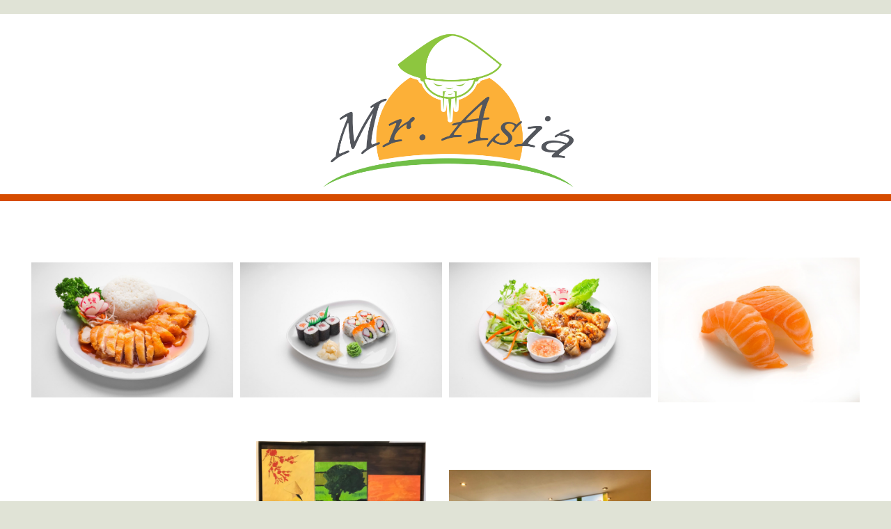

--- FILE ---
content_type: text/html; charset=utf-8
request_url: http://mr-asia.net/Allergenkennzeichung
body_size: 5743
content:

<!DOCTYPE html>
<html lang="de">
<head>
	<script type="text/javascript">
			</script>
	<meta http-equiv="content-type" content="text/html; charset=utf-8" />
	<title>Home</title>
	<base href="http://mr-asia.net/" />
	<link rel="canonical" href="http://mr-asia.net/Allergenkennzeichung" />
	
		<link rel="alternate" hreflang="de" href="http://mr-asia.net/Allergenkennzeichung" />
		<link rel="alternate" hreflang="x-default" href="http://mr-asia.net/Allergenkennzeichung" />
			<link rel="alternate" hreflang="en" href="http://mr-asia.net/en/Allergenkennzeichung" />
		
						<meta name="viewport" content="width=device-width, initial-scale=1" />
					<meta name="description" content="Allergenkennzeichung" />
			<meta name="keywords" content="Allergenkennzeichung" />
			
	<!-- Facebook Open Graph -->
		<meta property="og:title" content="Home" />
			<meta property="og:description" content="Allergenkennzeichung" />
			<meta property="og:image" content="" />
			<meta property="og:type" content="article" />
			<meta property="og:url" content="http://mr-asia.net/Allergenkennzeichung" />
		<!-- Facebook Open Graph end -->

		<meta name="generator" content="Easypage" />
			<script src="js/common-bundle.js?ts=20251027201803" type="text/javascript"></script>
	<script src="js/a199c015fdef06510184be7f5c18c1f3-bundle.js?ts=20251027201803" type="text/javascript"></script>
	<link href="css/common-bundle.css?ts=20251027201803" rel="stylesheet" type="text/css" />
	<link href="css/a199c015fdef06510184be7f5c18c1f3-bundle.css?ts=20251027201803" rel="stylesheet" type="text/css" id="wb-page-stylesheet" />
	
	<script type="text/javascript">
	window.useTrailingSlashes = false;
	window.disableRightClick = false;
	window.currLang = 'de';
</script>
		
	<!--[if lt IE 9]>
	<script src="js/html5shiv.min.js"></script>
	<![endif]-->

		<script type="text/javascript">
		$(function () {
});    </script>
</head>


<body class="site site-lang-de " ><div id="wb_root" class="root wb-layout-vertical"><div class="wb_sbg"></div><div id="wb_header_a199c015fdef06510184be7f5c18c1f3" class="wb_element wb-layout-element" data-plugin="LayoutElement"><div class="wb_content wb-layout-vertical"></div></div><div id="wb_main_a199c015fdef06510184be7f5c18c1f3" class="wb_element wb-layout-element" data-plugin="LayoutElement"><div class="wb_content wb-layout-vertical"><div id="a199c015f6e8137a77ba4ba2248381a3" class="wb_element wb-layout-element" data-plugin="LayoutElement"><div class="wb_content wb-layout-horizontal"><div id="a199c015f6e8142d1c1155a73a8595aa" class="wb_element wb-layout-element" data-plugin="LayoutElement"><div class="wb_content wb-layout-vertical"><div id="a199c015f6e815090bc29764cac1f37b" class="wb_element wb-layout-element" data-plugin="LayoutElement"><div class="wb_content wb-layout-horizontal"></div></div><div id="a199c015f6e816e1a78b0d5a2c76c69b" class="wb_element wb-layout-element" data-plugin="LayoutElement"><div class="wb_content wb-layout-vertical"><div id="a199c015f6e817ffe04af5b7c041b0fe" class="wb_element wb_element_picture" data-plugin="Picture" title=""><div class="wb_picture_wrap"><div class="wb-picture-wrapper"><img loading="lazy" alt="" src="gallery_gen/13645e426f403e5619b8b9733f817101_777x441_190x120_1206x611_crop.gif?ts=1761592685"></div></div></div><div id="a199c015f6e8186d901fa9c026bca7d9" class="wb_element wb-elm-orient-horizontal" data-plugin="Line"><div class="wb-elm-line"></div></div><div id="a199c015f6e819f4577f52449bd53954" class="wb_element wb-layout-element" data-plugin="LayoutElement"><div class="wb_content wb-layout-vertical"></div></div></div></div></div></div><div id="a199c015f6e81adede4957870bf627f3" class="wb_element wb-prevent-layout-click wb_gallery" data-plugin="Gallery"><script type="text/javascript">
			$(function() {
				(function(GalleryLib) {
					var el = document.getElementById("a199c015f6e81adede4957870bf627f3");
					var lib = new GalleryLib({"id":"a199c015f6e81adede4957870bf627f3","height":619,"type":"thumbs","trackResize":true,"interval":10,"speed":400,"images":[{"thumb":"gallery_gen\/592242ac8b2c9f3999f1f17c532f7e81_710.56111111111x474_fill.jpg","src":"gallery_gen\/facea5ecf19c0f99e0cc4e188dea2851_fit.jpg?ts=1761592685","width":1619,"height":1080,"title":"","link":null,"description":"","address":""},{"thumb":"gallery_gen\/c6805e64f431d46e8c7e9adede6280db_710.56111111111x474_fill.jpg","src":"gallery_gen\/bfe6274ecfee5b5ee4afd15cac5b6ce0_fit.jpg?ts=1761592685","width":1619,"height":1080,"title":"","link":null,"description":"","address":""},{"thumb":"gallery_gen\/4b242da766ec0f2d6690cccbc4a31a1e_710.56111111111x474_fill.jpg","src":"gallery_gen\/d4deae2a31bb3b89d98bb457d8e1aac7_fit.jpg?ts=1761592685","width":1619,"height":1080,"title":"","link":null,"description":"","address":""},{"thumb":"gallery_gen\/19d9e72b133289cefe2f68843dcb7224_685.15555555556x492_fill.jpg","src":"gallery_gen\/e22c0f8c1611edc0f9ac3137610658e0_fit.jpg?ts=1761592685","width":1504,"height":1080,"title":"","link":null,"description":"","address":""},{"thumb":"gallery_gen\/a3d44bfe15f6b514c1a2a6a3a9b7ddaf_542x664.4267877412_fill.jpeg","src":"gallery_gen\/208f6b2b694648d78eb0172fe3093aef_fit.jpeg?ts=1761592685","width":881,"height":1080,"title":"","link":null,"description":"","address":""},{"thumb":"gallery_gen\/361bc041b45129f95143e782079e6402_669.33333333333x502_fill.jpeg","src":"gallery_gen\/7fabef443f917640166ac35da2704389_fit.jpeg?ts=1761592685","width":1440,"height":1080,"title":"","link":null,"description":"","address":""}],"border":{"border":"5px none #00008c"},"padding":0,"thumbWidth":290,"thumbHeight":300,"thumbAlign":"center","thumbPadding":10,"thumbAnim":"","thumbShadow":"","imageCover":false,"disablePopup":false,"controlsArrow":"shevron","controlsArrowSize":14,"controlsArrowStyle":"","slideOpacity":100,"showPictureCaption":"always","captionIncludeDescription":false,"captionPosition":"","mapTypeId":"roadmap","markerIconTypeId":"","zoom":16,"mapCenter":"","key":"AIzaSyB32Hg5zVId0bVamO8M5g3ELDbmgoMK9KU","theme":"default","color":"#eeeeee","showSatellite":true,"showZoom":true,"showStreetView":true,"showFullscreen":true,"allowDragging":true,"showRoads":true,"showLandmarks":true,"showLabels":true,"locale":"de_DE","pauseOnHover":""});
					lib.appendTo(el);
				})(window.wbmodGalleryLib);
			});
		</script></div><div id="a199c015f6e81b008c09a13a24a3cca0" class="wb_element wb_text_element" data-plugin="TextArea" style=" line-height: normal;"><p class="wb-stl-custom1" data-auto-wrapper="true">Asiatische Küche in Innenstadt München 



























    

  


 

</p></div></div></div><div id="a199c015f6e81c1a1d80128ea882ebb1" class="wb_element wb-layout-element" data-plugin="LayoutElement"><div class="wb_content wb-layout-vertical"><div id="a199c015f6e81dab3e84b12e1fb3bc1c" class="wb_element wb-layout-element" data-plugin="LayoutElement"><div class="wb_content wb-layout-vertical"><div id="a199c015f6e81e5ce928dd513c1f9450" class="wb_element wb-layout-element" data-plugin="LayoutElement"><div class="wb_content wb-layout-horizontal"><div id="a199c015f6e81fb88edcf6b972374ea6" class="wb_element wb-menu wb-prevent-layout-click wb-menu-mobile" data-plugin="Menu"><span class="btn btn-default btn-collapser"><span class="icon-bar"></span><span class="icon-bar"></span><span class="icon-bar"></span></span><ul class="hmenu" dir="ltr"><li><a href="Home">Home</a></li></ul><div class="clearfix"></div></div></div></div></div></div><div id="a199c015f6e820846a27bfe020e10c01" class="wb_element wb-layout-element" data-plugin="LayoutElement"><div class="wb_content wb-layout-vertical"></div></div><div id="a199c015f6e821e39e327fd43f1b9e2b" class="wb_element wb-layout-element" data-plugin="LayoutElement"><div class="wb_content wb-layout-vertical"><div id="a199c015f6e8221ae4d960fe2e6ad0e4" class="wb_element wb-layout-element" data-plugin="LayoutElement"><div class="wb_content wb-layout-horizontal"><div id="a199c015f6e823c1c08ce223b2818073" class="wb_element wb-menu wb-prevent-layout-click wb-menu-mobile" data-plugin="Menu"><span class="btn btn-default btn-collapser"><span class="icon-bar"></span><span class="icon-bar"></span><span class="icon-bar"></span></span><ul class="hmenu" dir="ltr"><li><a href="http://mr-asia.net/" target="_blank">Startseite</a></li><li><a href="Impressum">Impressum</a></li><li><a href="Weg-zu-uns">Weg zu uns</a></li><li><a href="Hauptspeise" target="_blank">Hauptspeise</a></li><li><a href="Sushi">Sushi</a></li><li><a href="Vorspeise">Vorspeise</a></li><li class="wb_this_page_menu_item active"><a href="Allergenkennzeichung">Allergenkennzeichung </a></li></ul><div class="clearfix"></div></div></div></div></div></div><div id="a199c015f6e824ebfe0d705410f0f283" class="wb_element wb-layout-element" data-plugin="LayoutElement"><div class="wb_content wb-layout-vertical"><div id="a199c015f6e825be7a35f21f47cfc5bc" class="wb_element wb-layout-element" data-plugin="LayoutElement"><div class="wb_content wb-layout-vertical"><div id="a199c015f6e82626a72130b859e1f71c" class="wb_element wb-layout-element" data-plugin="LayoutElement"><div class="wb_content wb-layout-horizontal"><div id="a199c015f6e827242c08d8e43f3b1c1c" class="wb_element wb-layout-element" data-plugin="LayoutElement"><div class="wb_content wb-layout-horizontal"><div id="a199c015f6e828293c55a88e85b84325" class="wb_element wb-layout-element" data-plugin="LayoutElement"><div class="wb_content wb-layout-vertical"><div id="a199c015f6e829612df88f67fce00026" class="wb_element wb-layout-element" data-plugin="LayoutElement"><div class="wb_content wb-layout-horizontal"><div id="a199c015f6e82ae14fa612dd3539a0da" class="wb_element wb-layout-element" data-plugin="LayoutElement"><div class="wb_content wb-layout-vertical"></div></div></div></div></div></div></div></div><div id="a199c015f6e82b055947f914e5e58f78" class="wb_element wb-layout-element" data-plugin="LayoutElement"><div class="wb_content wb-layout-vertical"></div></div><div id="a199c015f6e82caab7e4266a5a3d0083" class="wb_element wb_text_element" data-plugin="TextArea" style=" line-height: normal;"><p class="wb-stl-normal">
</p><br><p class="wb-stl-normal">
</p><br><p class="wb-stl-normal">Sushi
</p><br><p class="wb-stl-normal">
</p><br><p class="wb-stl-normal">Maki (je 6 Stück)
</p><br><p class="wb-stl-normal">Gurke
</p><br><p class="wb-stl-normal">
</p><br><p class="wb-stl-normal">Rettich (*)
</p><br><p class="wb-stl-normal">
</p><br><p class="wb-stl-normal">Surimi (* ,**,c)
</p><br><p class="wb-stl-normal">
</p><br><p class="wb-stl-normal">Avocado
</p><br><p class="wb-stl-normal">
</p><br><p class="wb-stl-normal">Lachs (F)
</p><br><p class="wb-stl-normal">
</p><br><p class="wb-stl-normal">Garnele ( c)
</p><br><p class="wb-stl-normal">
</p><br><p class="wb-stl-normal">Thunfisch (F)
</p><br><p class="wb-stl-normal">
</p><br><p class="wb-stl-normal">Nigiri (je 2 Stück)
</p><br><p class="wb-stl-normal">
</p><br><p class="wb-stl-normal">Eierstich (M)
</p><br><p class="wb-stl-normal">
</p><br><p class="wb-stl-normal">Lachs (F)
</p><br><p class="wb-stl-normal">
</p><br><p class="wb-stl-normal">Dorade(F)
</p><br><p class="wb-stl-normal">
</p><br><p class="wb-stl-normal">Garnele(c)
</p><br><p class="wb-stl-normal">
</p><br><p class="wb-stl-normal">Thunfisch(F)
</p><br><p class="wb-stl-normal">
</p><br><p class="wb-stl-normal">Maki Inside-Out (je 8 Stück)
</p><br><p class="wb-stl-normal">
</p><br><p class="wb-stl-normal">S1. California (* ,**,C,E,I,F)
</p><br><p class="wb-stl-normal">Surimi, Avocado, Sesam,Japanische Mayonese
</p><br><p class="wb-stl-normal">
</p><br><p class="wb-stl-normal">S2. Philadelphia(E,I)
</p><br><p class="wb-stl-normal">Frischkäse, Gurke, Sesam
</p><br><p class="wb-stl-normal">
</p><br><p class="wb-stl-normal">S3. Spezial California (* ,**,C,E,I,F)
</p><br><p class="wb-stl-normal">Surimi, Kaviar, Avocado
</p><br><p class="wb-stl-normal">
</p><br><p class="wb-stl-normal">S4. Alaskaroll (F,I,E)
</p><br><p class="wb-stl-normal">Lachs, Avocado, Sesam, Frischkäse
</p><br><p class="wb-stl-normal">
</p><br><p class="wb-stl-normal">S5. Atlanta(* ,C,E,I,F)
</p><br><p class="wb-stl-normal">
</p><br><p class="wb-stl-normal">Garnele, Avocado, Frischkäse, Kaviar
</p><br><p class="wb-stl-normal">
</p><br><p class="wb-stl-normal">S6. SpicyTuna(F,I,E)
</p><br><p class="wb-stl-normal">ScharferThunfisch, Gurke, Zwiebeln, Sesam
</p><br><p class="wb-stl-normal">
</p><br><p class="wb-stl-normal">S7. Crispy Roll(**,E,I)
</p><br><p class="wb-stl-normal">Gebackenes Hähnchenfleisch, Sesam
</p><br><p class="wb-stl-normal">
</p><br><p class="wb-stl-normal">Menüs
</p><br><p class="wb-stl-normal">
</p><br><p class="wb-stl-normal">M1(* ,**,C,E,I,F)
</p><br><p class="wb-stl-normal">3 Maki Lachs, 3 Maki Thunfisch, 4 Spezial California
</p><br><p class="wb-stl-normal">
</p><br><p class="wb-stl-normal">M2(F)
</p><br><p class="wb-stl-normal">3 Maki Lachs, 3 Maki Thunfisch, 3 Maki Avocado, 3 Maki Gurke
</p><br><p class="wb-stl-normal">
</p><br><p class="wb-stl-normal">M3(* ,C,I,F)
</p><br><p class="wb-stl-normal">3 Maki Gurke, 3 Maki Avocado, 3 Maki Rettich, 4 Philadelphia
</p><br><p class="wb-stl-normal">
</p><br><p class="wb-stl-normal">M4(* ,C,E,I,F)
</p><br><p class="wb-stl-normal">6 Maki Lachs, 2 Nigiri Lachs, 4 Alaskaroll
</p><br><p class="wb-stl-normal">
</p><br><p class="wb-stl-normal">M5(* ,**,C,E,I,F)
</p><br><p class="wb-stl-normal">1 Nigiri Lachs, 1 Nigiri Garnele, 1 Nigiri Thunfisch, 3 Maki Lachs, 3 Maki Thunfisch, 3 Maki Avocado, 2 Spezial California
</p><br><p class="wb-stl-normal">
</p><br><p class="wb-stl-normal">M6(M,C,E,I,F)
</p><br><p class="wb-stl-normal">1 Nigiri Lachs, 1 Nigiri Dorade, 1 Nigiri Eierstich, 6 Maki Philadelphia
</p><br><p class="wb-stl-normal">
</p><br><p class="wb-stl-normal">Vorspeisen
</p><br><p class="wb-stl-normal">1. Cha nem chay (6 Stück) (a,**)
</p><br><p class="wb-stl-normal">Knusprige Frühlingsröllchen mit Gemüsefüllung
</p><br><p class="wb-stl-normal">
</p><br><p class="wb-stl-normal">2. Wantan chien (5 Stück) (a,**,c)
</p><br><p class="wb-stl-normal">Knusprig gebackene Wantan mit Hähnchenfleischfüllung
</p><br><p class="wb-stl-normal">
</p><br><p class="wb-stl-normal">3. Sup rau
</p><br><p class="wb-stl-normal">Herzhafte Brühe mit frischen Kräutern
</p><br><p class="wb-stl-normal">mit buntem Gemüse 
</p><br><p class="wb-stl-normal">mit Wantan (F,**,c)
</p><br><p class="wb-stl-normal">mit Glasnudeln und Hähnchenfleisch 
</p><br><p class="wb-stl-normal">
</p><br><p class="wb-stl-normal">4. Goicuon (2 Stück) (A,c)
</p><br><p class="wb-stl-normal">Frische Glücksrollen mit Garnelen, Hähnchenfleisch und knackigem Salat
</p><br><p class="wb-stl-normal">
</p><br><p class="wb-stl-normal">5. Cha nem thit (2 Stück)  (A,C,F)
</p><br><p class="wb-stl-normal">Verführerisch gebackene Frühlingsrollen gefüllt mit Hähnchenfleisch und exotischem Gemüse
</p><br><p class="wb-stl-normal">
</p><br><p class="wb-stl-normal">
</p><br><p class="wb-stl-normal">Hauptgerichte
</p><br><p class="wb-stl-normal">
</p><br><p class="wb-stl-normal">6. Ga chien (A,**)
</p><br><p class="wb-stl-normal">Knuspriges Hähnchenfilet mit duftendem Reis, verzaubert in einer Soße
</p><br><p class="wb-stl-normal">mit Ingwer-Orangen Soße 
</p><br><p class="wb-stl-normal">mit Soja Soße  (N,F)
</p><br><p class="wb-stl-normal">mit Curry Soße (F,*)
</p><br><p class="wb-stl-normal">
</p><br><p class="wb-stl-normal">7. Ga xao
</p><br><p class="wb-stl-normal">Zartes Hähnchenfleisch mit frischem Gemüse und duftendem Reis in einer köstlichen Soße
</p><br><p class="wb-stl-normal">mit Soja Soße (N,F)
</p><br><p class="wb-stl-normal">mit Erdnuss Soße (A,H)
</p><br><p class="wb-stl-normal">mit Curry Soße (F,*)
</p><br><p class="wb-stl-normal">
</p><br><p class="wb-stl-normal">8. Vit chien
</p><br><p class="wb-stl-normal">Knuspriges Entenfilet mit duftendem Reis in einer leckeren Soße
</p><br><p class="wb-stl-normal">mit Ingwer-Orange Soße 
</p><br><p class="wb-stl-normal">mit Soja Soße (N,F)
</p><br><p class="wb-stl-normal">mit Curry Soße(F,*)
</p><br><p class="wb-stl-normal">
</p><br><p class="wb-stl-normal">9. Bo xao
</p><br><p class="wb-stl-normal">Saftig gebratenes Rindfleisch mit knackigem Gemüse und duftendem Reis in Soße
</p><br><p class="wb-stl-normal">mit Soja Soße (N,F)
</p><br><p class="wb-stl-normal">mit Pfeffer Soße(N,F,A) 
</p><br><p class="wb-stl-normal">mit Curry Soße (F,*)
</p><br><p class="wb-stl-normal">
</p><br><p class="wb-stl-normal">10. Tom xao(N,C,F,A)
</p><br><p class="wb-stl-normal">Große Garnelen mit verschiedenem Gemüse, frischen Kräutern und duftendem Reis in einer herzhaften Soße
</p><br><p class="wb-stl-normal">mit Soja Soße 
</p><br><p class="wb-stl-normal">mit Erdnuss Soße (H) 
</p><br><p class="wb-stl-normal">mit Curry Soße 
</p><br><p class="wb-stl-normal">
</p><br><p class="wb-stl-normal">11. Dau xao (K)
</p><br><p class="wb-stl-normal">Gebratene Tofustücke mit exotischem Gemüse und duftendem Reis in einer wählbaren Soße
</p><br><p class="wb-stl-normal">mit Soja Soße (N,F)
</p><br><p class="wb-stl-normal">mit Erdnuss Soße (A,H)
</p><br><p class="wb-stl-normal">mit Curry Soße (F,*)
</p><br><p class="wb-stl-normal">
</p><br><p class="wb-stl-normal">12. Xao thap cam
</p><br><p class="wb-stl-normal">Gemischtes Garnelen-Rind-Hähnchenfleisch mit frischem Gemüse und duftendem Reis in einer speziellen Soße
</p><br><p class="wb-stl-normal">mit Soja Soße (N,C,F)
</p><br><p class="wb-stl-normal">mit Pfeffer Soße (N,C,F,A)
</p><br><p class="wb-stl-normal">mit Curry Soße (F,*,C)
</p><br><p class="wb-stl-normal">
</p><br><p class="wb-stl-normal">13. Mi xao (N,**,C,F,A)
</p><br><p class="wb-stl-normal">Gebratene Nudeln in geschmackvoller Soße
</p><br><p class="wb-stl-normal">mit Gemüse  
</p><br><p class="wb-stl-normal">mit Hähnchenfleisch und Gemüse
</p><br><p class="wb-stl-normal">Traditionelle vietnamesische Gerichte
</p><br><p class="wb-stl-normal">
</p><br><p class="wb-stl-normal">14. Mi Wantan Suppe(A,**,F)
</p><br><p class="wb-stl-normal">Nudeln mit selbstgemachten Wantan und frischen Kräutern in herzhafter Brühe
</p><br><p class="wb-stl-normal">
</p><br><p class="wb-stl-normal">15. Pho Supp (**,F)
</p><br><p class="wb-stl-normal">Klassische Reisbandnudeln mit frischen Kräutern in einer aromatischen Brühe
</p><br><p class="wb-stl-normal">mit Hähnchenfleisch 
</p><br><p class="wb-stl-normal">mit Rindfleisch 
</p><br><p class="wb-stl-normal">
</p><br><p class="wb-stl-normal">16. Bun Nam Bo (**,F)
</p><br><p class="wb-stl-normal">Schmackhaft gebratenes Rindfleisch, 
</p><br><p class="wb-stl-normal">Hähnchenfleisch 
</p><br><p class="wb-stl-normal">oder Tofustücke(k), serviert mit Reisnudeln, frischem Salat und hausgemachter Soße
</p><br><p class="wb-stl-normal">
</p><br><p class="wb-stl-normal">17. Bun cha nem(N,A,**,F)
</p><br><p class="wb-stl-normal">Leckere hausgemachte Frühlingsrollen, serviert mit Reisnudeln, frischem Salat und spezieller Soße
</p><br><p class="wb-stl-normal">
</p><br><p class="wb-stl-normal">18. Pho xao(**,F)
</p><br><p class="wb-stl-normal">Köstlich gebratene Reisbandnudeln verfeinert mit frischen Kräutern
</p><br><p class="wb-stl-normal">mit Gemüse 
</p><br><p class="wb-stl-normal">mit Hähnchenfleisch 
</p><br><p class="wb-stl-normal">mit Garnelen (C)
</p><br><p class="wb-stl-normal">
</p><br><p class="wb-stl-normal">19. Mien Suppe(**,F)
</p><br><p class="wb-stl-normal">Kalorienarme Glasnudeln mit frischen Kräutern in herzhafter Hähnchenbrühe
</p><br><p class="wb-stl-normal">mit Hähnchenfleisch 
</p><br><p class="wb-stl-normal">mit Garnelen und Hähnchenfleisch (C)
</p><br><p class="wb-stl-normal">
</p><br><p class="wb-stl-normal">
</p><br><p class="wb-stl-normal">
</p><br><p class="wb-stl-normal">Allergenkennzeichung :
</p><br><p class="wb-stl-normal">A : Glutenhaltiges Getreide
</p><br><p class="wb-stl-normal">C : Krebstiere und daraus gewonnene Erzeugnisse
</p><br><p class="wb-stl-normal">D: Lupinen und daraus gewonnen Erzeugnisse 
</p><br><p class="wb-stl-normal">E: Sesamsamen und daraus gewonnene Erzeugnis 
</p><br><p class="wb-stl-normal">F: Fische und daraus gewonnene Erzeugnisse
</p><br><p class="wb-stl-normal">G: Senf und daraus gewonnene Erzeugnisse
</p><br><p class="wb-stl-normal">H: Erdnüsse und daraus gewonnene Erzeugnisse
</p><br><p class="wb-stl-normal">I: Milch und daraus gewonnene Erzeugnisse
</p><br><p class="wb-stl-normal">J: Schwefeldioxid/Sulphite
</p><br><p class="wb-stl-normal">K: daraus und gewonnene Erzeugnisse Sojabohnen 
</p><br><p class="wb-stl-normal">L: Schalenfrüchten
</p><br><p class="wb-stl-normal">M: Eier und daraus gewonnene Erzeugnisse
</p><br><p class="wb-stl-normal">N: Weichtiere und daraus gewonnene Erzeugnisse 
</p><br><p class="wb-stl-normal">*: Farbestoff
</p><br><p class="wb-stl-normal">**: Geschmacksverstärker
</p><br><p class="wb-stl-normal">
</p><br><p class="wb-stl-normal">
</p><br><p class="wb-stl-normal"></p></div></div></div></div></div></div></div><div id="a199c015f6e82d2732b5356c84b7c9ac" class="wb_element wb-layout-element" data-plugin="LayoutElement"><div class="wb_content wb-layout-vertical"></div></div></div></div></div></div><div id="wb_footer_a199c015fdef06510184be7f5c18c1f3" class="wb_element wb-layout-element" data-plugin="LayoutElement"><div class="wb_content wb-layout-vertical"><div id="a19a213785070095aca37c65b84beb22" class="wb_element wb-layout-element" data-plugin="LayoutElement"><div class="wb_content wb-layout-vertical"><div id="a19a21378507011c445e2596d988a989" class="wb_element wb-layout-element" data-plugin="LayoutElement"><div class="wb_content wb-layout-horizontal"><div id="a19a2137850702320f49b2f5ea4f6c29" class="wb_element wb-layout-element" data-plugin="LayoutElement"><div class="wb_content wb-layout-vertical"><div id="a19a2137850703757cf4c74004680f65" class="wb_element wb_text_element" data-plugin="TextArea" style=" line-height: normal;"><h2 class="wb-stl-custom14" style="text-align: left;"><span style="color:rgba(255,255,255,1);">Kontaktformulare</span></h2>
</div></div></div><div id="a19a2137850707e75010ff41cde7fb54" class="wb_element wb-layout-element" data-plugin="LayoutElement"><div class="wb_content wb-layout-vertical"><div id="a19a2137850709a665420bea4484a458" class="wb_element" data-plugin="Form"><form id="a19a2137850709a665420bea4484a458_form" class="wb_form wb_mob_form wb_form_ltr wb_form_vertical" method="post" enctype="multipart/form-data" action="http://mr-asia.net/Allergenkennzeichung"><input type="hidden" name="wb_form_id" value="fda0bffc"><input type="hidden" name="wb_form_uuid" value="82fb5a97"><textarea name="message" rows="3" cols="20" class="hpc" autocomplete="off"></textarea><table><tr><th>E-Mail<span class="text-danger">&nbsp;*</span></th><td><input type="hidden" name="wb_input_0" value="E-Mail"><div><input class="form-control form-field" type="text" value="" placeholder="" maxlength="255" name="wb_input_0" required="required"></div></td></tr><tr class="form-footer"><td colspan="2" class="text-right"><button type="submit" class="btn btn-default"><span>Abonnieren</span></button></td></tr></table></form><script type="text/javascript">
						</script><script>$(function () {
	$('#a19a2137850709a665420bea4484a458 form').on('submit', function (e) {
		if (document.cookieIsAllowed && !document.cookieIsAllowed("_GRECAPTCHA")) {
			e.stopPropagation();
			$(this).find('button[type=submit]').append($('<input>').attr('type', 'hidden').attr('name', 'cookieDontAllow').val('1'));
			return true;
		}		;return true;
	});
});
</script></div></div></div></div></div><div id="a19a213785070a42cfd73f46456c2edd" class="wb_element wb-elm-orient-horizontal" data-plugin="Line"><div class="wb-elm-line"></div></div><div id="a19a213785070b9f754cede6a9edce18" class="wb_element wb-layout-element" data-plugin="LayoutElement"><div class="wb_content wb-layout-horizontal"><div id="a19a213785070c86d7526d38c80ed04d" class="wb_element wb-layout-element" data-plugin="LayoutElement"><div class="wb_content wb-layout-horizontal"></div></div><div id="a19a21378507111bb7487b1dd3ccbae3" class="wb_element wb-layout-element" data-plugin="LayoutElement"><div class="wb_content wb-layout-horizontal"><div id="a19a2137850712ca0e5d0861a86faa65" class="wb_element wb_element_picture" data-plugin="Picture" title=""><div class="wb_picture_wrap"><div class="wb-picture-wrapper"><img loading="lazy" alt="" src="gallery_gen/621fe8d4280de0057a1ff2d4da69bc9f_100x60_fit.png?ts=1761592685"></div></div></div><div id="a19a2137850713e55ffb8d2d5b098426" class="wb_element wb_element_picture" data-plugin="Picture" title=""><div class="wb_picture_wrap"><div class="wb-picture-wrapper"><img loading="lazy" alt="" src="gallery/Visa_Inc._logo%201-ts1651737567.svg?ts=1761592685"></div></div></div><div id="a19a21378507145a70017e7faeafbd39" class="wb_element wb_element_picture" data-plugin="Picture" title=""><div class="wb_picture_wrap"><div class="wb-picture-wrapper"><img loading="lazy" alt="" src="gallery/PayPal_logo%201-ts1651737590.svg?ts=1761592685"></div></div></div></div></div></div></div><div id="a19a213785071528c7cae66cf4c245b5" class="wb_element wb-layout-element" data-plugin="LayoutElement"><div class="wb_content wb-layout-horizontal"><div id="a19a21378507161b6c828de9078fe4df" class="wb_element wb_text_element" data-plugin="TextArea" style=" line-height: normal;"><p class="wb-stl-custom13">© Company</p>
</div><div id="a19a2137850717f7e2120dd99b75f292" class="wb_element wb_text_element" data-plugin="TextArea" style=" line-height: normal;"><p class="wb-stl-custom13">2025</p>
</div></div></div></div></div><div id="wb_footer_c" class="wb_element" data-plugin="WB_Footer" style="text-align: center; width: 100%;"><div class="wb_footer"></div><script type="text/javascript">
			$(function() {
				var footer = $(".wb_footer");
				var html = (footer.html() + "").replace(/^\s+|\s+$/g, "");
				if (!html) {
					footer.parent().remove();
					footer = $("#footer, #footer .wb_cont_inner");
					footer.css({height: ""});
				}
			});
			</script></div></div></div>
<div class="wb_pswp" tabindex="-1" role="dialog" aria-hidden="true">
</div>
</div></body>
</html>




--- FILE ---
content_type: text/css
request_url: http://mr-asia.net/css/a199c015fdef06510184be7f5c18c1f3-bundle.css?ts=20251027201803
body_size: 6908
content:
@font-face{font-family:'Work Sans';font-style:italic;font-weight:100;src:url('fonts/custom/Work Sans/QGY9z_wNahGAdqQ43Rh_ebrnlwyYfEPxPoGU3moJow.ttf') format('truetype')}@font-face{font-family:'Work Sans';font-style:italic;font-weight:200;src:url('fonts/custom/Work Sans/QGY9z_wNahGAdqQ43Rh_ebrnlwyYfEPxPoGUXmsJow.ttf') format('truetype')}@font-face{font-family:'Work Sans';font-style:italic;font-weight:300;src:url('fonts/custom/Work Sans/QGY9z_wNahGAdqQ43Rh_ebrnlwyYfEPxPoGUgGsJow.ttf') format('truetype')}@font-face{font-family:'Work Sans';font-style:italic;font-weight:400;src:url('fonts/custom/Work Sans/QGY9z_wNahGAdqQ43Rh_ebrnlwyYfEPxPoGU3msJow.ttf') format('truetype')}@font-face{font-family:'Work Sans';font-style:italic;font-weight:500;src:url('fonts/custom/Work Sans/QGY9z_wNahGAdqQ43Rh_ebrnlwyYfEPxPoGU7GsJow.ttf') format('truetype')}@font-face{font-family:'Work Sans';font-style:italic;font-weight:600;src:url('fonts/custom/Work Sans/QGY9z_wNahGAdqQ43Rh_ebrnlwyYfEPxPoGUAGwJow.ttf') format('truetype')}@font-face{font-family:'Work Sans';font-style:italic;font-weight:700;src:url('fonts/custom/Work Sans/QGY9z_wNahGAdqQ43Rh_ebrnlwyYfEPxPoGUOWwJow.ttf') format('truetype')}@font-face{font-family:'Work Sans';font-style:italic;font-weight:800;src:url('fonts/custom/Work Sans/QGY9z_wNahGAdqQ43Rh_ebrnlwyYfEPxPoGUXmwJow.ttf') format('truetype')}@font-face{font-family:'Work Sans';font-style:italic;font-weight:900;src:url('fonts/custom/Work Sans/QGY9z_wNahGAdqQ43Rh_ebrnlwyYfEPxPoGUd2wJow.ttf') format('truetype')}@font-face{font-family:'Work Sans';font-style:normal;font-weight:100;src:url('fonts/custom/Work Sans/QGY_z_wNahGAdqQ43RhVcIgYT2Xz5u32K0nWNig.ttf') format('truetype')}@font-face{font-family:'Work Sans';font-style:normal;font-weight:200;src:url('fonts/custom/Work Sans/QGY_z_wNahGAdqQ43RhVcIgYT2Xz5u32K8nXNig.ttf') format('truetype')}@font-face{font-family:'Work Sans';font-style:normal;font-weight:300;src:url('fonts/custom/Work Sans/QGY_z_wNahGAdqQ43RhVcIgYT2Xz5u32KxfXNig.ttf') format('truetype')}@font-face{font-family:'Work Sans';font-style:normal;font-weight:400;src:url('fonts/custom/Work Sans/QGY_z_wNahGAdqQ43RhVcIgYT2Xz5u32K0nXNig.ttf') format('truetype')}@font-face{font-family:'Work Sans';font-style:normal;font-weight:500;src:url('fonts/custom/Work Sans/QGY_z_wNahGAdqQ43RhVcIgYT2Xz5u32K3vXNig.ttf') format('truetype')}@font-face{font-family:'Work Sans';font-style:normal;font-weight:600;src:url('fonts/custom/Work Sans/QGY_z_wNahGAdqQ43RhVcIgYT2Xz5u32K5fQNig.ttf') format('truetype')}@font-face{font-family:'Work Sans';font-style:normal;font-weight:700;src:url('fonts/custom/Work Sans/QGY_z_wNahGAdqQ43RhVcIgYT2Xz5u32K67QNig.ttf') format('truetype')}@font-face{font-family:'Work Sans';font-style:normal;font-weight:800;src:url('fonts/custom/Work Sans/QGY_z_wNahGAdqQ43RhVcIgYT2Xz5u32K8nQNig.ttf') format('truetype')}@font-face{font-family:'Work Sans';font-style:normal;font-weight:900;src:url('fonts/custom/Work Sans/QGY_z_wNahGAdqQ43RhVcIgYT2Xz5u32K-DQNig.ttf') format('truetype')}/*! PhotoSwipe main CSS by Dmytro Semenov | photoswipe.com */
 .pswp{--pswp-bg:#000;--pswp-placeholder-bg:#222;--pswp-root-z-index:100000;--pswp-preloader-color:rgba(79, 79, 79, 0.4);--pswp-preloader-color-secondary:rgba(255, 255, 255, 0.9);--pswp-icon-color:#fff;--pswp-icon-color-secondary:#4f4f4f;--pswp-icon-stroke-color:#4f4f4f;--pswp-icon-stroke-width:2px;--pswp-error-text-color:var(--pswp-icon-color)}.pswp{position:fixed;top:0;left:0;width:100%;height:100%;z-index:var(--pswp-root-z-index);display:none;touch-action:none;outline:0;opacity:.003;contain:layout style size;-webkit-tap-highlight-color:#fff0}.pswp:focus{outline:0}.pswp *{box-sizing:border-box}.pswp img{max-width:none}.pswp--open{display:block}.pswp,.pswp__bg{transform:translateZ(0);will-change:opacity}.pswp__bg{opacity:.005;background:var(--pswp-bg)}.pswp,.pswp__scroll-wrap{overflow:hidden}.pswp__scroll-wrap,.pswp__bg,.pswp__container,.pswp__item,.pswp__content,.pswp__img,.pswp__zoom-wrap{position:absolute;top:0;left:0;width:100%;height:100%}.pswp__img,.pswp__zoom-wrap{width:auto;height:auto}.pswp--click-to-zoom.pswp--zoom-allowed .pswp__img{cursor:-webkit-zoom-in;cursor:-moz-zoom-in;cursor:zoom-in}.pswp--click-to-zoom.pswp--zoomed-in .pswp__img{cursor:move;cursor:-webkit-grab;cursor:-moz-grab;cursor:grab}.pswp--click-to-zoom.pswp--zoomed-in .pswp__img:active{cursor:-webkit-grabbing;cursor:-moz-grabbing;cursor:grabbing}.pswp--no-mouse-drag.pswp--zoomed-in .pswp__img,.pswp--no-mouse-drag.pswp--zoomed-in .pswp__img:active,.pswp__img{cursor:-webkit-zoom-out;cursor:-moz-zoom-out;cursor:zoom-out}.pswp__container,.pswp__img,.pswp__button,.pswp__counter{-webkit-user-select:none;-moz-user-select:none;-ms-user-select:none;user-select:none}.pswp__item{z-index:1;overflow:hidden}.pswp__hidden{display:none!important}.pswp__content{pointer-events:none}.pswp__content>*{pointer-events:auto}.pswp__error-msg-container{display:grid}.pswp__error-msg{margin:auto;font-size:1em;line-height:1;color:var(--pswp-error-text-color)}.pswp .pswp__hide-on-close{opacity:.005;will-change:opacity;transition:opacity var(--pswp-transition-duration) cubic-bezier(.4,0,.22,1);z-index:10;pointer-events:none}.pswp--ui-visible .pswp__hide-on-close{opacity:1;pointer-events:auto}.pswp__button{position:relative;display:block;width:50px;height:60px;padding:0;margin:0;overflow:hidden;cursor:pointer;background:none;border:0;box-shadow:none;opacity:.85;-webkit-appearance:none;-webkit-touch-callout:none}.pswp__button:disabled{opacity:.3;cursor:auto}.pswp__icn{fill:var(--pswp-icon-color);color:var(--pswp-icon-color-secondary)}.pswp__icn{position:absolute;top:14px;left:9px;width:32px;height:32px;overflow:hidden;pointer-events:none}.pswp__icn-shadow{stroke:var(--pswp-icon-stroke-color);stroke-width:var(--pswp-icon-stroke-width);fill:none}.pswp__icn:focus{outline:0}div.pswp__img--placeholder,.pswp__img--with-bg{background:var(--pswp-placeholder-bg)}.pswp__top-bar{position:absolute;left:0;top:0;width:100%;height:60px;display:flex;flex-direction:row;justify-content:flex-end;z-index:10;pointer-events:none!important}.pswp__top-bar>*{pointer-events:auto;will-change:opacity}.pswp__button--close{margin-right:6px}.pswp__button--arrow{position:absolute;top:0;width:75px;height:100px;top:50%;margin-top:-50px}.pswp__button--arrow:disabled{display:none;cursor:default}.pswp__button--arrow .pswp__icn{top:50%;margin-top:-30px;width:60px;height:60px;background:none;border-radius:0}.pswp--one-slide .pswp__button--arrow{display:none}.pswp--touch .pswp__button--arrow{visibility:hidden}.pswp--has_mouse .pswp__button--arrow{visibility:visible}.pswp__button--arrow--prev{right:auto;left:0}.pswp__button--arrow--next{right:0}.pswp__button--arrow--next .pswp__icn{left:auto;right:14px;transform:scale(-1,1)}.pswp__button--zoom{display:none}.pswp--zoom-allowed .pswp__button--zoom{display:block}.pswp--zoomed-in .pswp__zoom-icn-bar-v{display:none}.pswp__preloader{position:relative;overflow:hidden;width:50px;height:60px;margin-right:auto}.pswp__preloader .pswp__icn{opacity:0;transition:opacity 0.2s linear;animation:pswp-clockwise 600ms linear infinite}.pswp__preloader--active .pswp__icn{opacity:.85}@keyframes pswp-clockwise{0%{transform:rotate(0deg)}100%{transform:rotate(360deg)}}.pswp__counter{height:30px;margin-top:15px;margin-inline-start:20px;font-size:14px;line-height:30px;color:var(--pswp-icon-color);text-shadow:1px 1px 3px var(--pswp-icon-color-secondary);opacity:.85}.pswp--one-slide .pswp__counter{display:none}@font-face{font-family:Avenir Light;font-display:swap;src:url(fonts/avenirltstd-light.otf);src:url(fonts/avenirltstd-light.otf)format('opentype');font-display:swap}body{background-color:#E0E3D6}body.site:before{background:#fff0 none repeat scroll left top}.wb_sbg{background:#fff0 none repeat scroll left top}.site-lang-de .wb_cont_inner{width:360px;height:100%}.site-lang-de .wb_cont_bg{width:360px;margin-left:-180px}.site-lang-de .root{min-height:100%;height:auto}#wb_header_a199c015fdef06510184be7f5c18c1f3{width:100%;height:auto;max-width:100%;flex:0 0 auto}#wb_header_a199c015fdef06510184be7f5c18c1f3>.wb_content{min-width:20px;min-height:20px;padding:0 0 0 0;border:0 solid #000;-moz-border-radius:0;-webkit-border-radius:0;border-radius:0;justify-items:flex-start;align-items:center;justify-content:flex-start;align-content:stretch;flex-wrap:nowrap;text-shadow:none;box-shadow:none}#a199c015f6e815090bc29764cac1f37b{width:100%;height:auto;max-width:100%;flex:1 1 auto}#a199c015f6e815090bc29764cac1f37b>.wb_content{min-width:20px;min-height:20px;padding:0 0 0 0;border:0 solid #000;-moz-border-radius:0;-webkit-border-radius:0;border-radius:0;justify-items:flex-start;align-items:flex-start;justify-content:flex-start;align-content:flex-start;flex-wrap:wrap;text-shadow:none;box-shadow:none}#a199c015f6e817ffe04af5b7c041b0fe{opacity:1;box-sizing:border-box;width:31.55%;height:auto;min-width:240px;min-height:122px;max-width:736px;max-height:396px;margin:0 76px 0 81px;flex:0 0 auto}#a199c015f6e817ffe04af5b7c041b0fe .wb-picture-wrapper{border-radius:0;-moz-border-radius:0;-webkit-border-radius:0;border:0 none #d1d1d1}#a199c015f6e817ffe04af5b7c041b0fe img{width:100%;height:auto}#a199c015f6e817ffe04af5b7c041b0fe>.wb_picture_wrap>.wb-picture-wrapper{text-shadow:none;box-shadow:none}#a199c015f6e8186d901fa9c026bca7d9>.wb-elm-line{margin:-5px 0 0 0;width:100%;height:1px;left:0;top:50%;border-top:10px solid #d64c00;}#a199c015f6e8186d901fa9c026bca7d9>.wb_content{width:100%;height:100%}#a199c015f6e8186d901fa9c026bca7d9{width:100%;height:30px;max-width:100%;flex:0 0 auto;text-shadow:none;box-shadow:none}#a199c015f6e819f4577f52449bd53954{width:100%;height:auto;min-height:20px;max-width:100%;flex:1 1 auto}#a199c015f6e819f4577f52449bd53954>.wb_content{min-width:20px;min-height:20px;padding:0 0 0 0;border:0 none #000;-moz-border-radius:0 0 0 0;-webkit-border-radius:0 0 0 0;border-radius:0 0 0 0;background:#fff0 none repeat scroll left top;background-size:auto auto;justify-items:flex-start;align-items:stretch;justify-content:flex-start;align-content:stretch;flex-wrap:nowrap;text-shadow:none;box-shadow:none}#a199c015f6e816e1a78b0d5a2c76c69b{width:100%;height:auto;min-height:100px;max-width:100%;flex:1 1 auto}#a199c015f6e816e1a78b0d5a2c76c69b>.wb_content{min-width:20px;min-height:20px;padding:0 0 0 0;border:0 none #000;-moz-border-radius:0 0 0 0;-webkit-border-radius:0 0 0 0;border-radius:0 0 0 0;background:#fff0 none repeat scroll left top;background-size:auto auto;justify-items:flex-start;align-items:center;justify-content:flex-start;align-content:stretch;flex-wrap:nowrap;text-shadow:none;box-shadow:none}#a199c015f6e8142d1c1155a73a8595aa{width:100%;height:auto;max-width:100%;flex:1 1 auto}#a199c015f6e8142d1c1155a73a8595aa>.wb_content{min-width:20px;min-height:20px;padding:0 0 0 0;border:0 none #444;-moz-border-radius:0 0 0 0;-webkit-border-radius:0 0 0 0;border-radius:0 0 0 0;background:#fff0 none repeat scroll left top;background-size:auto auto;opacity:1;justify-items:flex-start;align-items:center;justify-content:flex-start;align-content:stretch;flex-wrap:nowrap;text-shadow:none;box-shadow:none}#a199c015f6e81adede4957870bf627f3>.wb_content{width:100%;height:100%}#a199c015f6e81adede4957870bf627f3{width:100%;height:619px;max-width:1200px;flex:0 0 auto;text-shadow:none;box-shadow:none;background:#fff0;touch-action:manipulation}#a199c015f6e81adede4957870bf627f3 .wb-picture-caption{background-color:rgb(237 237 237 / .66)}#a199c015f6e81adede4957870bf627f3_pswp .pswp__bg{background-color:rgb(0 0 0)}#a199c015f6e81adede4957870bf627f3 .wb-lightbox-title{font-style:normal;font:normal normal 20px Arial,Helvetica,sans-serif;font-family:Arial,Helvetica,sans-serif;color:#fff;text-decoration:none;text-align:center}#a199c015f6e81adede4957870bf627f3_pswp .wb-lightbox-title{font-style:normal;font:normal normal 20px Arial,Helvetica,sans-serif;font-family:Arial,Helvetica,sans-serif;color:#fff;text-decoration:none;text-align:center}#a199c015f6e81adede4957870bf627f3 .wb-lightbox-description{font-style:normal;font:normal normal 16px Arial,Helvetica,sans-serif;font-family:Arial,Helvetica,sans-serif;color:#fff;text-decoration:none;text-align:center}#a199c015f6e81adede4957870bf627f3_pswp .wb-lightbox-description{font-style:normal;font:normal normal 16px Arial,Helvetica,sans-serif;font-family:Arial,Helvetica,sans-serif;color:#fff;text-decoration:none;text-align:center}#a199c015f6e81adede4957870bf627f3_pswp .pswp__button--arrow--prev:before{content:"\f053"}#a199c015f6e81adede4957870bf627f3_pswp .pswp__button--arrow--next:before{content:"\f054"}#a199c015f6e81adede4957870bf627f3_pswp .pswp__button--arrow--prev,#a199c015f6e81adede4957870bf627f3_pswp .pswp__button--arrow--next{font-size:14px}#a199c015f6e81adede4957870bf627f3_pswp .pswp__button--close:before,#a199c015f6e81adede4957870bf627f3_pswp .pswp__button--arrow--prev:before,#a199c015f6e81adede4957870bf627f3_pswp .pswp__button--arrow--next:before{color:#FFF}#a199c015f6e81adede4957870bf627f3_pswp .pswp__button--arrow--prev:before,#a199c015f6e81adede4957870bf627f3_pswp .pswp__button--arrow--next:before{text-shadow:0 0 1px #000}#a199c015f6e81adede4957870bf627f3_pswp .pswp__button--arrow--prev:hover:before,#a199c015f6e81adede4957870bf627f3_pswp .pswp__button--arrow--next:hover:before{color:#DDD;text-shadow:0 0 1px #222}#a199c015f6e81b008c09a13a24a3cca0 p:last-child{margin-bottom:0}#a199c015f6e81b008c09a13a24a3cca0{opacity:1;width:auto;height:auto;max-width:100%;flex:1 1 auto;text-shadow:none;box-shadow:none}#a199c015f6e8137a77ba4ba2248381a3{width:100%;height:auto;max-width:100%;flex:0 0 auto}#a199c015f6e8137a77ba4ba2248381a3>.wb_content{min-width:20px;min-height:20px;padding:0 0 0 0;border:0 solid #000;-moz-border-radius:0;-webkit-border-radius:0;border-radius:0;justify-items:center;align-items:center;justify-content:center;align-content:center;flex-wrap:wrap;text-shadow:none;box-shadow:none}#a199c015f6e81fb88edcf6b972374ea6 .btn-collapser{display:inline-block}#a199c015f6e81fb88edcf6b972374ea6{width:100%;height:auto;max-width:100%;margin:5px 5px 5px 5px;flex:1 1 auto;text-shadow:none;box-shadow:none}#a199c015f6e81fb88edcf6b972374ea6 ul{background:#000 none repeat scroll left top}#a199c015f6e81fb88edcf6b972374ea6>ul{display:none;background-color:#000}#a199c015f6e81fb88edcf6b972374ea6.collapse-expanded>ul{display:block;float:none;height:auto;overflow:hidden;overflow-y:auto}#a199c015f6e81fb88edcf6b972374ea6.collapse-expanded>ul>li{display:block}#a199c015f6e81fb88edcf6b972374ea6.collapse-expanded li>ul{position:static}#a199c015f6e81fb88edcf6b972374ea6.collapse-expanded li.active>ul{display:block!important}#a199c015f6e81fb88edcf6b972374ea6.collapse-expanded li.over>ul{display:block!important}#a199c015f6e81fb88edcf6b972374ea6 ul,#a199c015f6e81fb88edcf6b972374ea6-det ul{border:#444 none 0}#a199c015f6e81fb88edcf6b972374ea6,#a199c015f6e81fb88edcf6b972374ea6 ul,#a199c015f6e81fb88edcf6b972374ea6-det ul,#a199c015f6e81fb88edcf6b972374ea6,#a199c015f6e81fb88edcf6b972374ea6 ul li,#a199c015f6e81fb88edcf6b972374ea6-det ul li{text-align:center}#a199c015f6e81fb88edcf6b972374ea6,#a199c015f6e81fb88edcf6b972374ea6 ul[dir="rtl"],#a199c015f6e81fb88edcf6b972374ea6-det ul[dir="rtl"],#a199c015f6e81fb88edcf6b972374ea6,#a199c015f6e81fb88edcf6b972374ea6 ul[dir="rtl"] li,#a199c015f6e81fb88edcf6b972374ea6-det ul[dir="rtl"] li{text-align:center}#a199c015f6e81fb88edcf6b972374ea6,#a199c015f6e81fb88edcf6b972374ea6 ul li ul,#a199c015f6e81fb88edcf6b972374ea6 ul li ul a,#a199c015f6e81fb88edcf6b972374ea6-det ul li ul,#a199c015f6e81fb88edcf6b972374ea6-det ul li ul a{text-align:center!important}#a199c015f6e81fb88edcf6b972374ea6,#a199c015f6e81fb88edcf6b972374ea6 ul[dir="rtl"] li ul,#a199c015f6e81fb88edcf6b972374ea6 ul[dir="rtl"] li ul a,#a199c015f6e81fb88edcf6b972374ea6-det ul[dir="rtl"] li ul,#a199c015f6e81fb88edcf6b972374ea6-det ul[dir="rtl"] li ul a{text-align:center!important}#a199c015f6e81fb88edcf6b972374ea6 ul[dir="rtl"] li ul,#a199c015f6e81fb88edcf6b972374ea6-det ul[dir="rtl"] li ul{padding:inherit}#a199c015f6e81fb88edcf6b972374ea6 .vmenu[dir="rtl"]>li>ul,#a199c015f6e81fb88edcf6b972374ea6 .hmenu[dir="rtl"]>li>ul{left:auto}#a199c015f6e81fb88edcf6b972374ea6 .vmenu[dir="rtl"]>li>ul ul,#a199c015f6e81fb88edcf6b972374ea6 .hmenu[dir="rtl"]>li>ul ul{left:auto;right:100%}#a199c015f6e81fb88edcf6b972374ea6 ul ul,#a199c015f6e81fb88edcf6b972374ea6-det ul{background:#000 none repeat scroll left top}#a199c015f6e81fb88edcf6b972374ea6:not(.collapse-expanded) .vmenu ul li,#a199c015f6e81fb88edcf6b972374ea6-det.vmenu:not(.collapse-expanded) ul li,#a199c015f6e81fb88edcf6b972374ea6:not(.collapse-expanded) .hmenu ul li{width:320px;max-width:320px}#a199c015f6e81fb88edcf6b972374ea6:not(.collapse-expanded) .vmenu ul li a,#a199c015f6e81fb88edcf6b972374ea6-det.vmenu:not(.collapse-expanded) ul li a,#a199c015f6e81fb88edcf6b972374ea6:not(.collapse-expanded) .hmenu ul li a{max-width:320px}#a199c015f6e81fb88edcf6b972374ea6 .vmenu ul a,#a199c015f6e81fb88edcf6b972374ea6-det.vmenu:not(.collapse-expanded) ul a,#a199c015f6e81fb88edcf6b972374ea6 .hmenu ul a{white-space:nowrap}#a199c015f6e81fb88edcf6b972374ea6 li,#a199c015f6e81fb88edcf6b972374ea6-det li{margin:0 0 0 0}#a199c015f6e81fb88edcf6b972374ea6 li a,#a199c015f6e81fb88edcf6b972374ea6-det li a{padding:0 10px 0 10px;text-transform:none;border:#444 none 0;font:italic normal 12px Georgia,serif;color:#B2B3AD;text-decoration:none;line-height:12px;background:#fff0 none repeat scroll left top}#a199c015f6e81fb88edcf6b972374ea6 li ul li,#a199c015f6e81fb88edcf6b972374ea6-det li ul li{margin:0 0 0 0}#a199c015f6e81fb88edcf6b972374ea6 li ul li a,#a199c015f6e81fb88edcf6b972374ea6-det li ul li a{padding:0 10px 0 10px;text-transform:none;border:#444 none 0;font:italic normal 12px Georgia,serif;color:#B2B3AD;text-decoration:none;line-height:12px;background:#fff0 none repeat scroll left top}#a199c015f6e81fb88edcf6b972374ea6 li.over>a,#a199c015f6e81fb88edcf6b972374ea6 li:hover>a,#a199c015f6e81fb88edcf6b972374ea6 li:focus>a,#a199c015f6e81fb88edcf6b972374ea6-det li.over>a,#a199c015f6e81fb88edcf6b972374ea6-det li:hover>a,#a199c015f6e81fb88edcf6b972374ea6-det li:focus>a{border:#444 none 0;font:italic normal 12px Georgia,serif;color:#B2B3AD;text-decoration:none;line-height:12px;background:#fff0 none repeat scroll left top}#a199c015f6e81fb88edcf6b972374ea6 li ul li.over>a,#a199c015f6e81fb88edcf6b972374ea6 li ul li:hover>a,#a199c015f6e81fb88edcf6b972374ea6 li ul li:focus>a,#a199c015f6e81fb88edcf6b972374ea6-det li ul li.over>a,#a199c015f6e81fb88edcf6b972374ea6-det li ul li:hover>a,#a199c015f6e81fb88edcf6b972374ea6-det li ul li:focus>a{border:#444 none 0}#a199c015f6e81fb88edcf6b972374ea6 li.active>a,#a199c015f6e81fb88edcf6b972374ea6-det li.active>a{border:#444 none 0;font:italic normal 12px Georgia,serif;color:#B2B3AD;text-decoration:none;line-height:12px;background:#fff0 none repeat scroll left top}#a199c015f6e81fb88edcf6b972374ea6 li ul li.active>a,#a199c015f6e81fb88edcf6b972374ea6-det li ul li.active>a{border:#444 none 0;font:italic normal 12px Georgia,serif;color:#B2B3AD;text-decoration:none;line-height:12px;background:#fff0 none repeat scroll left top}#a199c015f6e81fb88edcf6b972374ea6 li ul li.over>a,#a199c015f6e81fb88edcf6b972374ea6 li ul li:hover>a,#a199c015f6e81fb88edcf6b972374ea6 li ul li:focus>a,#a199c015f6e81fb88edcf6b972374ea6-det li ul li.over>a,#a199c015f6e81fb88edcf6b972374ea6-det li ul li:hover>a,#a199c015f6e81fb88edcf6b972374ea6-det li ul li:focus>a{font:italic normal 12px Georgia,serif;color:#B2B3AD;text-decoration:none;line-height:12px;background:#fff0 none repeat scroll left top}#a199c015f6e81fb88edcf6b972374ea6:not(.collapse-expanded) .vmenu ul.open-left,#a199c015f6e81fb88edcf6b972374ea6:not(.collapse-expanded) .hmenu ul.open-left{left:auto;right:100%}#a199c015f6e81fb88edcf6b972374ea6:not(.collapse-expanded) .hmenu>li>ul.open-left{left:auto;right:0}#a199c015f6e81e5ce928dd513c1f9450{width:100%;height:auto;max-width:100%;flex:1 1 auto}#a199c015f6e81e5ce928dd513c1f9450>.wb_content{min-width:20px;min-height:20px;padding:1px 0 1px 0;border:0 none #444;-moz-border-radius:0 0 0 0;-webkit-border-radius:0 0 0 0;border-radius:0 0 0 0;background:#fff0 none repeat scroll left top;justify-items:flex-end;align-items:flex-start;justify-content:flex-end;align-content:flex-start;flex-wrap:wrap;text-shadow:none;box-shadow:none}#a199c015f6e81dab3e84b12e1fb3bc1c{width:100%;height:auto;max-width:100%;flex:1 1 auto}#a199c015f6e81dab3e84b12e1fb3bc1c>.wb_content{min-width:20px;min-height:20px;padding:0 0 0 0;border:0 solid #000;-moz-border-radius:0;-webkit-border-radius:0;border-radius:0;justify-items:flex-start;align-items:center;justify-content:flex-start;align-content:stretch;flex-wrap:nowrap;text-shadow:none;box-shadow:none}#a199c015f6e820846a27bfe020e10c01{width:100%;height:auto;max-width:100%;margin:8px 0 0 0;flex:1 1 auto}#a199c015f6e820846a27bfe020e10c01>.wb_content{min-width:20px;min-height:20px;padding:0 0 0 0;border:0 solid #000;-moz-border-radius:0;-webkit-border-radius:0;border-radius:0;justify-items:flex-start;align-items:center;justify-content:flex-start;align-content:stretch;flex-wrap:nowrap;text-shadow:none;box-shadow:none}#a199c015f6e823c1c08ce223b2818073 .btn-collapser{display:inline-block}#a199c015f6e823c1c08ce223b2818073{width:100%;height:auto;max-width:100%;flex:1 1 auto;text-shadow:none;box-shadow:none}#a199c015f6e823c1c08ce223b2818073 ul{background:#000 none repeat scroll left top}#a199c015f6e823c1c08ce223b2818073>ul{display:none;background-color:#000}#a199c015f6e823c1c08ce223b2818073.collapse-expanded>ul{display:block;float:none;height:auto;overflow:hidden;overflow-y:auto}#a199c015f6e823c1c08ce223b2818073.collapse-expanded>ul>li{display:block}#a199c015f6e823c1c08ce223b2818073.collapse-expanded li>ul{position:static}#a199c015f6e823c1c08ce223b2818073.collapse-expanded li.active>ul{display:block!important}#a199c015f6e823c1c08ce223b2818073.collapse-expanded li.over>ul{display:block!important}#a199c015f6e823c1c08ce223b2818073 ul,#a199c015f6e823c1c08ce223b2818073-det ul{border:#444 none 0}#a199c015f6e823c1c08ce223b2818073,#a199c015f6e823c1c08ce223b2818073 ul,#a199c015f6e823c1c08ce223b2818073-det ul,#a199c015f6e823c1c08ce223b2818073,#a199c015f6e823c1c08ce223b2818073 ul li,#a199c015f6e823c1c08ce223b2818073-det ul li{text-align:center}#a199c015f6e823c1c08ce223b2818073,#a199c015f6e823c1c08ce223b2818073 ul[dir="rtl"],#a199c015f6e823c1c08ce223b2818073-det ul[dir="rtl"],#a199c015f6e823c1c08ce223b2818073,#a199c015f6e823c1c08ce223b2818073 ul[dir="rtl"] li,#a199c015f6e823c1c08ce223b2818073-det ul[dir="rtl"] li{text-align:center}#a199c015f6e823c1c08ce223b2818073,#a199c015f6e823c1c08ce223b2818073 ul li ul,#a199c015f6e823c1c08ce223b2818073 ul li ul a,#a199c015f6e823c1c08ce223b2818073-det ul li ul,#a199c015f6e823c1c08ce223b2818073-det ul li ul a{text-align:center!important}#a199c015f6e823c1c08ce223b2818073,#a199c015f6e823c1c08ce223b2818073 ul[dir="rtl"] li ul,#a199c015f6e823c1c08ce223b2818073 ul[dir="rtl"] li ul a,#a199c015f6e823c1c08ce223b2818073-det ul[dir="rtl"] li ul,#a199c015f6e823c1c08ce223b2818073-det ul[dir="rtl"] li ul a{text-align:center!important}#a199c015f6e823c1c08ce223b2818073 ul[dir="rtl"] li ul,#a199c015f6e823c1c08ce223b2818073-det ul[dir="rtl"] li ul{padding:inherit}#a199c015f6e823c1c08ce223b2818073 .vmenu[dir="rtl"]>li>ul,#a199c015f6e823c1c08ce223b2818073 .hmenu[dir="rtl"]>li>ul{left:auto}#a199c015f6e823c1c08ce223b2818073 .vmenu[dir="rtl"]>li>ul ul,#a199c015f6e823c1c08ce223b2818073 .hmenu[dir="rtl"]>li>ul ul{left:auto;right:100%}#a199c015f6e823c1c08ce223b2818073 ul ul,#a199c015f6e823c1c08ce223b2818073-det ul{background:#000 none repeat scroll left top}#a199c015f6e823c1c08ce223b2818073:not(.collapse-expanded) .vmenu ul li,#a199c015f6e823c1c08ce223b2818073-det.vmenu:not(.collapse-expanded) ul li,#a199c015f6e823c1c08ce223b2818073:not(.collapse-expanded) .hmenu ul li{width:320px;max-width:320px}#a199c015f6e823c1c08ce223b2818073:not(.collapse-expanded) .vmenu ul li a,#a199c015f6e823c1c08ce223b2818073-det.vmenu:not(.collapse-expanded) ul li a,#a199c015f6e823c1c08ce223b2818073:not(.collapse-expanded) .hmenu ul li a{max-width:320px}#a199c015f6e823c1c08ce223b2818073 .vmenu ul a,#a199c015f6e823c1c08ce223b2818073-det.vmenu:not(.collapse-expanded) ul a,#a199c015f6e823c1c08ce223b2818073 .hmenu ul a{white-space:nowrap}#a199c015f6e823c1c08ce223b2818073 li,#a199c015f6e823c1c08ce223b2818073-det li{margin:0 0 0 0}#a199c015f6e823c1c08ce223b2818073 li a,#a199c015f6e823c1c08ce223b2818073-det li a{padding:15px 14px 15px 14px;text-transform:none;border:#444 none 0;font:italic normal 19px Georgia,serif;color:#B2B3AD;text-decoration:none;line-height:19px;background:#fff0 none repeat scroll left top}#a199c015f6e823c1c08ce223b2818073 li ul li,#a199c015f6e823c1c08ce223b2818073-det li ul li{margin:0 0 0 0}#a199c015f6e823c1c08ce223b2818073 li ul li a,#a199c015f6e823c1c08ce223b2818073-det li ul li a{padding:15px 14px 15px 14px;text-transform:none;border:#444 none 0;font:italic normal 19px Georgia,serif;color:#B2B3AD;text-decoration:none;line-height:19px;background:#fff0 none repeat scroll left top}#a199c015f6e823c1c08ce223b2818073 li.over>a,#a199c015f6e823c1c08ce223b2818073 li:hover>a,#a199c015f6e823c1c08ce223b2818073 li:focus>a,#a199c015f6e823c1c08ce223b2818073-det li.over>a,#a199c015f6e823c1c08ce223b2818073-det li:hover>a,#a199c015f6e823c1c08ce223b2818073-det li:focus>a{border:#444 none 0;font:italic normal 19px Georgia,serif;color:#A7CF17;text-decoration:none;line-height:19px;background:#fff0 none repeat scroll left top}#a199c015f6e823c1c08ce223b2818073 li ul li.over>a,#a199c015f6e823c1c08ce223b2818073 li ul li:hover>a,#a199c015f6e823c1c08ce223b2818073 li ul li:focus>a,#a199c015f6e823c1c08ce223b2818073-det li ul li.over>a,#a199c015f6e823c1c08ce223b2818073-det li ul li:hover>a,#a199c015f6e823c1c08ce223b2818073-det li ul li:focus>a{border:#444 none 0}#a199c015f6e823c1c08ce223b2818073 li.active>a,#a199c015f6e823c1c08ce223b2818073-det li.active>a{border:#444 none 0;font:italic normal 19px Georgia,serif;color:#A7CF17;text-decoration:none;line-height:19px;background:#fff0 none repeat scroll left top}#a199c015f6e823c1c08ce223b2818073 li ul li.active>a,#a199c015f6e823c1c08ce223b2818073-det li ul li.active>a{border:#444 none 0;font:italic normal 19px Georgia,serif;color:#A7CF17;text-decoration:none;line-height:19px;background:#fff0 none repeat scroll left top}#a199c015f6e823c1c08ce223b2818073 li ul li.over>a,#a199c015f6e823c1c08ce223b2818073 li ul li:hover>a,#a199c015f6e823c1c08ce223b2818073 li ul li:focus>a,#a199c015f6e823c1c08ce223b2818073-det li ul li.over>a,#a199c015f6e823c1c08ce223b2818073-det li ul li:hover>a,#a199c015f6e823c1c08ce223b2818073-det li ul li:focus>a{font:italic normal 19px Georgia,serif;color:#A7CF17;text-decoration:none;line-height:19px;background:#fff0 none repeat scroll left top}#a199c015f6e823c1c08ce223b2818073:not(.collapse-expanded) .vmenu ul.open-left,#a199c015f6e823c1c08ce223b2818073:not(.collapse-expanded) .hmenu ul.open-left{left:auto;right:100%}#a199c015f6e823c1c08ce223b2818073:not(.collapse-expanded) .hmenu>li>ul.open-left{left:auto;right:0}#a199c015f6e8221ae4d960fe2e6ad0e4{width:100%;height:auto;max-width:100%;margin:0 0 5px 0;flex:1 1 auto}#a199c015f6e8221ae4d960fe2e6ad0e4>.wb_content{min-width:20px;min-height:20px;padding:0 0 0 0;border:0 none #444;-moz-border-radius:0 0 0 0;-webkit-border-radius:0 0 0 0;border-radius:0 0 0 0;background:#333 none repeat scroll left top;justify-items:flex-start;align-items:flex-start;justify-content:flex-start;align-content:flex-start;flex-wrap:wrap;text-shadow:none;box-shadow:none}#a199c015f6e821e39e327fd43f1b9e2b{width:100%;height:auto;max-width:100%;flex:1 1 auto}#a199c015f6e821e39e327fd43f1b9e2b>.wb_content{min-width:20px;min-height:20px;padding:0 0 0 0;border:0 solid #000;-moz-border-radius:0;-webkit-border-radius:0;border-radius:0;justify-items:flex-start;align-items:center;justify-content:flex-start;align-content:stretch;flex-wrap:nowrap;text-shadow:none;box-shadow:none}#a199c015f6e82ae14fa612dd3539a0da{width:100%;height:auto;max-width:100%;flex:0 0 auto}#a199c015f6e82ae14fa612dd3539a0da>.wb_content{min-width:20px;min-height:20px;padding:0 0 0 0;border:0 none #444;-moz-border-radius:0 0 0 0;-webkit-border-radius:0 0 0 0;border-radius:0 0 0 0;background:#fff0 none repeat scroll left top;justify-items:flex-start;align-items:stretch;justify-content:flex-start;align-content:stretch;flex-wrap:nowrap;text-shadow:none;box-shadow:none}#a199c015f6e829612df88f67fce00026{width:100%;height:auto;max-width:100%;margin:0 0 10px 0;flex:0 0 auto}#a199c015f6e829612df88f67fce00026>.wb_content{min-width:20px;min-height:20px;padding:0 0 0 0;border:0 none #444;-moz-border-radius:0 0 0 0;-webkit-border-radius:0 0 0 0;border-radius:0 0 0 0;background:#fff0 none repeat scroll left top;justify-items:stretch;align-items:flex-start;justify-content:flex-start;align-content:flex-start;flex-wrap:nowrap;text-shadow:none;box-shadow:none}#a199c015f6e828293c55a88e85b84325{width:55.833333333333%;height:auto;min-height:200px;max-width:100%;flex:1 1 auto}#a199c015f6e828293c55a88e85b84325>.wb_content{min-width:20px;min-height:20px;padding:10px 10px 0 0;border-top:0 none #444;border-right:3px solid #F5F5F5;border-bottom:0 none #444;border-left:0 none #444;-moz-border-radius:0 0 0 0;-webkit-border-radius:0 0 0 0;border-radius:0 0 0 0;background:#fff0 none repeat scroll left top;justify-items:flex-start;align-items:flex-start;justify-content:flex-start;align-content:stretch;flex-wrap:nowrap;text-shadow:none;box-shadow:none}#a199c015f6e827242c08d8e43f3b1c1c{width:auto;height:auto;max-width:100%;flex:1 1 auto}#a199c015f6e827242c08d8e43f3b1c1c>.wb_content{min-width:20px;min-height:20px;padding:0 0 0 0;border:0 solid #000;-moz-border-radius:0;-webkit-border-radius:0;border-radius:0;justify-items:flex-start;align-items:flex-start;justify-content:flex-start;align-content:flex-start;flex-wrap:wrap;text-shadow:none;box-shadow:none}#a199c015f6e82b055947f914e5e58f78{width:100%;height:auto;max-width:100%;flex:1 1 auto}#a199c015f6e82b055947f914e5e58f78>.wb_content{min-width:20px;min-height:20px;padding:0 0 0 0;border:0 solid #000;-moz-border-radius:0;-webkit-border-radius:0;border-radius:0;justify-items:flex-start;align-items:flex-start;justify-content:flex-start;align-content:stretch;flex-wrap:nowrap;text-shadow:none;box-shadow:none}#a199c015f6e82caab7e4266a5a3d0083 p:last-child{margin-bottom:0}#a199c015f6e82caab7e4266a5a3d0083{opacity:1;width:auto;height:auto;min-width:24px;min-height:24px;max-width:100%;flex:0 0 auto;text-shadow:none;box-shadow:none}#a199c015f6e82626a72130b859e1f71c{width:100%;height:auto;max-width:100%;flex:1 1 auto}#a199c015f6e82626a72130b859e1f71c>.wb_content{min-width:20px;min-height:20px;padding:0 0 0 0;border:0 solid #000;-moz-border-radius:0;-webkit-border-radius:0;border-radius:0;justify-items:stretch;align-items:flex-start;justify-content:flex-start;align-content:flex-start;flex-wrap:nowrap;text-shadow:none;box-shadow:none}#a199c015f6e825be7a35f21f47cfc5bc{width:100%;height:auto;max-width:100%;flex:1 1 auto}#a199c015f6e825be7a35f21f47cfc5bc>.wb_content{min-width:20px;min-height:20px;padding:0 0 10px 0;border:0 none #444;-moz-border-radius:0 0 0 0;-webkit-border-radius:0 0 0 0;border-radius:0 0 0 0;background:#fff0 none repeat scroll left top;justify-items:flex-start;align-items:stretch;justify-content:flex-start;align-content:stretch;flex-wrap:nowrap;text-shadow:none;box-shadow:none}#a199c015f6e824ebfe0d705410f0f283{width:100%;height:auto;max-width:100%;flex:1 1 auto}#a199c015f6e824ebfe0d705410f0f283>.wb_content{min-width:20px;min-height:20px;padding:0 0 0 0;border:0 solid #000;-moz-border-radius:0;-webkit-border-radius:0;border-radius:0;justify-items:flex-start;align-items:center;justify-content:flex-start;align-content:stretch;flex-wrap:nowrap;text-shadow:none;box-shadow:none}#a199c015f6e82d2732b5356c84b7c9ac{width:100%;height:auto;max-width:100%;flex:1 1 auto}#a199c015f6e82d2732b5356c84b7c9ac>.wb_content{min-width:20px;min-height:20px;padding:0 0 0 0;border:0 solid #000;-moz-border-radius:0;-webkit-border-radius:0;border-radius:0;justify-items:flex-start;align-items:center;justify-content:flex-start;align-content:stretch;flex-wrap:nowrap;text-shadow:none;box-shadow:none}#a199c015f6e81c1a1d80128ea882ebb1{width:100%;height:auto;max-width:900px;margin:6px 0 0 0;flex:1 1 auto}#a199c015f6e81c1a1d80128ea882ebb1>.wb_content{min-width:20px;min-height:20px;padding:9px 15px 9px 15px;border:0 none #000;-moz-border-radius:nullpx;-webkit-border-radius:nullpx;border-radius:nullpx;background:#fff0 none repeat scroll left top;background-size:auto auto;opacity:1;justify-items:flex-start;align-items:stretch;justify-content:flex-start;align-content:stretch;flex-wrap:nowrap;text-shadow:none;box-shadow:none}#wb_main_a199c015fdef06510184be7f5c18c1f3{width:100%;height:auto;max-width:100%;flex:0 0 auto}#wb_main_a199c015fdef06510184be7f5c18c1f3>.wb_content{min-width:20px;min-height:20px;padding:0 0 0 0;border:0 none #444;-moz-border-radius:0 0 0 0;-webkit-border-radius:0 0 0 0;border-radius:0 0 0 0;background:#fff none repeat scroll left top;background-size:auto auto;opacity:1;justify-items:flex-start;align-items:center;justify-content:flex-start;align-content:stretch;flex-wrap:nowrap;text-shadow:none;box-shadow:none}#a19a2137850703757cf4c74004680f65 p:last-child{margin-bottom:0}#a19a2137850703757cf4c74004680f65{opacity:1;width:auto;height:auto;max-width:100%;margin:0 0 20px 0;flex:0 0 auto;text-shadow:none;box-shadow:none}#a19a2137850702320f49b2f5ea4f6c29{width:auto;height:auto;max-width:100%;margin:0 20px 30px 0;flex:0 0 auto}#a19a2137850702320f49b2f5ea4f6c29>.wb_content{min-width:20px;min-height:20px;padding:0 0 0 0;border:0 none #000;-moz-border-radius:0 0 0 0;-webkit-border-radius:0 0 0 0;border-radius:0 0 0 0;background:#fff0 none repeat scroll left top;background-size:auto auto;justify-items:flex-start;align-items:flex-start;justify-content:flex-start;align-content:stretch;flex-wrap:nowrap;text-shadow:none;box-shadow:none}#a19a2137850709a665420bea4484a458{width:100%;height:auto;max-width:100%;flex:0 0 auto;text-shadow:none;box-shadow:none}#a19a2137850709a665420bea4484a458 tr td>div input[type="text"],#a19a2137850709a665420bea4484a458 tr td>div input[type="number"],#a19a2137850709a665420bea4484a458 tr td>div input[type="file"],#a19a2137850709a665420bea4484a458 tr td>div input[type="datetime-local"],#a19a2137850709a665420bea4484a458 tr td>div input[type="date"],#a19a2137850709a665420bea4484a458 tr td>div input[type="time"],#a19a2137850709a665420bea4484a458 tr td>div input[type="tel"],#a19a2137850709a665420bea4484a458 tr td>div input[type="email"],#a19a2137850709a665420bea4484a458 tr td>div textarea,#a19a2137850709a665420bea4484a458 tr td>div select{padding:6px 12px 6px 12px}#a19a2137850709a665420bea4484a458 tr{border-top:0 solid #fff0;border-bottom:0 solid #fff0;border-right:0 solid #fff0;border-left:0 solid #fff0}#a19a2137850709a665420bea4484a458 input,#a19a2137850709a665420bea4484a458 textarea,#a19a2137850709a665420bea4484a458 select,#a19a2137850709a665420bea4484a458 input[type="datetime-local"]::-webkit-datetime-edit-text,#a19a2137850709a665420bea4484a458 input[type="datetime-local"]::-webkit-datetime-edit-minutes-field,#a19a2137850709a665420bea4484a458 input[type="datetime-local"]::-webkit-datetime-edit-hour-field,#a19a2137850709a665420bea4484a458 input[type="datetime-local"]::-webkit-datetime-edit-day-field,#a19a2137850709a665420bea4484a458 input[type="datetime-local"]::-webkit-datetime-edit-month-field,#a19a2137850709a665420bea4484a458 input[type="datetime-local"]::-webkit-datetime-edit-year-field,#a19a2137850709a665420bea4484a458 input[type="datetime-local"]::-webkit-inner-spin-button,#a19a2137850709a665420bea4484a458 input[type="date"]::-webkit-datetime-edit-text,#a19a2137850709a665420bea4484a458 input[type="date"]::-webkit-datetime-edit-day-field,#a19a2137850709a665420bea4484a458 input[type="date"]::-webkit-datetime-edit-month-field,#a19a2137850709a665420bea4484a458 input[type="date"]::-webkit-datetime-edit-year-field,#a19a2137850709a665420bea4484a458 input[type="date"]::-webkit-calendar-picker-indicator,#a19a2137850709a665420bea4484a458 input[type="date"]::-webkit-inner-spin-button,#a19a2137850709a665420bea4484a458 input[type="time"]::-webkit-datetime-edit-text,#a19a2137850709a665420bea4484a458 input[type="time"]::-webkit-datetime-edit-minutes-field,#a19a2137850709a665420bea4484a458 input[type="time"]::-webkit-datetime-edit-hour-field{font:normal normal 14px Arial,sans-serif;color:#555;text-align:left;text-decoration:none;line-height:20px}[dir="rtl"] #a19a2137850709a665420bea4484a458 input,[dir="rtl"]#a19a2137850709a665420bea4484a458 textarea,[dir="rtl"]#a19a2137850709a665420bea4484a458 select,[dir="rtl"]#a19a2137850709a665420bea4484a458 input[type="datetime-local"]::-webkit-datetime-edit-text,[dir="rtl"]#a19a2137850709a665420bea4484a458 input[type="datetime-local"]::-webkit-datetime-edit-minutes-field,[dir="rtl"]#a19a2137850709a665420bea4484a458 input[type="datetime-local"]::-webkit-datetime-edit-hour-field,[dir="rtl"]#a19a2137850709a665420bea4484a458 input[type="datetime-local"]::-webkit-datetime-edit-day-field,[dir="rtl"]#a19a2137850709a665420bea4484a458 input[type="datetime-local"]::-webkit-datetime-edit-month-field,[dir="rtl"]#a19a2137850709a665420bea4484a458 input[type="datetime-local"]::-webkit-datetime-edit-year-field,[dir="rtl"]#a19a2137850709a665420bea4484a458 input[type="datetime-local"]::-webkit-inner-spin-button,[dir="rtl"]#a19a2137850709a665420bea4484a458 input[type="date"]::-webkit-datetime-edit-text,[dir="rtl"]#a19a2137850709a665420bea4484a458 input[type="date"]::-webkit-datetime-edit-day-field,[dir="rtl"]#a19a2137850709a665420bea4484a458 input[type="date"]::-webkit-datetime-edit-month-field,[dir="rtl"]#a19a2137850709a665420bea4484a458 input[type="date"]::-webkit-datetime-edit-year-field,[dir="rtl"]#a19a2137850709a665420bea4484a458 input[type="date"]::-webkit-calendar-picker-indicator,[dir="rtl"]#a19a2137850709a665420bea4484a458 input[type="date"]::-webkit-inner-spin-button,[dir="rtl"]#a19a2137850709a665420bea4484a458 input[type="time"]::-webkit-datetime-edit-text,[dir="rtl"]#a19a2137850709a665420bea4484a458 input[type="time"]::-webkit-datetime-edit-minutes-field,[dir="rtl"]#a19a2137850709a665420bea4484a458 input[type="time"]::-webkit-datetime-edit-hour-field{text-align:right}#a19a2137850709a665420bea4484a458 input[type="datetime-local"]::-webkit-calendar-picker-indicator,#a19a2137850709a665420bea4484a458 input[type="date"]::-webkit-calendar-picker-indicator{background-image:url('data:image/svg+xml;utf8,<svg xmlns="http://www.w3.org/2000/svg" width="16" height="15" viewBox="0 0 24 24"><path fill="%23555" d="M20 3h-1V1h-2v2H7V1H5v2H4c-1.1 0-2 .9-2 2v16c0 1.1.9 2 2 2h16c1.1 0 2-.9 2-2V5c0-1.1-.9-2-2-2zm0 18H4V8h16v13z"/></svg>')}#a19a2137850709a665420bea4484a458 input[type="time"]::-webkit-calendar-picker-indicator{background-image:url('data:image/svg+xml;utf8,<svg xmlns="http://www.w3.org/2000/svg" width="16" height="15" viewBox="0 0 24 24"><path fill="%23555" d="M12 20C16.4 20 20 16.4 20 12S16.4 4 12 4 4 7.6 4 12 7.6 20 12 20M12 2C17.5 2 22 6.5 22 12S17.5 22 12 22C6.5 22 2 17.5 2 12C2 6.5 6.5 2 12 2M15.3 16.2L14 17L11 11.8V7H12.5V11.4L15.3 16.2Z"></path></svg>')}#a19a2137850709a665420bea4484a458 input::placeholder,#a19a2137850709a665420bea4484a458 textarea::placeholder{color:inherit;opacity:.8}#a19a2137850709a665420bea4484a458 th,#a19a2137850709a665420bea4484a458 .checkbox-label,#a19a2137850709a665420bea4484a458 .checkbox-inline,#a19a2137850709a665420bea4484a458 .radio-label,#a19a2137850709a665420bea4484a458 .radio-inline,#a19a2137850709a665420bea4484a458 .form-file-wrapper p{font-style:normal;font:normal normal 16px 'Roboto',Arial,sans-serif;font-family:'Roboto',Arial,sans-serif;color:#fff;text-decoration:none;text-align:left;line-height:24px;text-transform:none}[dir="rtl"] #a19a2137850709a665420bea4484a458 th,[dir="rtl"]#a19a2137850709a665420bea4484a458 .checkbox-label,[dir="rtl"]#a19a2137850709a665420bea4484a458 .checkbox-inline,[dir="rtl"]#a19a2137850709a665420bea4484a458 .radio-label,[dir="rtl"]#a19a2137850709a665420bea4484a458 .radio-inline,[dir="rtl"] #a19a2137850709a665420bea4484a458 .form-file-wrapper p{text-align:right}#a19a2137850709a665420bea4484a458 [type="submit"]{font-size:14px;font-style:normal;font:normal normal 14px Arial,Helvetica,sans-serif;font-family:Arial,Helvetica,sans-serif;text-decoration:none;line-height:20px;text-transform:none;background:#fff none repeat left top;opacity:1;border:1px solid #ccc;color:#333}#a19a2137850709a665420bea4484a458 [type="submit"]>span{font-weight:400;font-style:normal;text-decoration:none}#a19a2137850709a665420bea4484a458 [type="submit"]:hover{background:#e6e6e6 none repeat left top;background-size:auto auto;opacity:1;color:#333}#a19a2137850709a665420bea4484a458 [type="submit"]:hover>span{font-weight:400;font-style:normal;text-decoration:none}#a19a2137850709a665420bea4484a458 [type="submit"]:active{background:#e6e6e6 none repeat left top;background-size:auto auto;opacity:1;color:#333}#a19a2137850709a665420bea4484a458 [type="submit"]:active>span{font-weight:400;font-style:normal;text-decoration:none}#a19a2137850707e75010ff41cde7fb54{width:50%;height:auto;max-width:460px;flex:1 1 auto}#a19a2137850707e75010ff41cde7fb54>.wb_content{min-width:20px;min-height:20px;padding:0 0 0 0;border:0 none #000;-moz-border-radius:0 0 0 0;-webkit-border-radius:0 0 0 0;border-radius:0 0 0 0;background:#fff0 none repeat scroll left top;background-size:auto auto;justify-items:flex-start;align-items:flex-start;justify-content:flex-start;align-content:stretch;flex-wrap:nowrap;text-shadow:none;box-shadow:none}#a19a21378507011c445e2596d988a989{width:100%;height:auto;max-width:1200px;margin:0 0 20px 0;flex:1 1 auto}#a19a21378507011c445e2596d988a989>.wb_content{min-width:20px;min-height:20px;padding:0 20px 0 20px;border:0 none #000;-moz-border-radius:0 0 0 0;-webkit-border-radius:0 0 0 0;border-radius:0 0 0 0;background:#fff0 none repeat scroll left top;background-size:auto auto;justify-items:center;align-items:flex-start;justify-content:space-around;align-content:space-around;flex-wrap:wrap;text-shadow:none;box-shadow:none}#a19a213785070a42cfd73f46456c2edd>.wb-elm-line{margin:-.5px 0 0 0;width:100%;height:1px;left:0;top:50%;border-top:1px solid #fff;}#a19a213785070a42cfd73f46456c2edd>.wb_content{width:100%;height:100%}#a19a213785070a42cfd73f46456c2edd{width:100%;height:30px;max-width:100%;margin:0 0 20px 0;flex:0 0 auto;text-shadow:none;box-shadow:none}#a19a213785070c86d7526d38c80ed04d{width:auto;height:auto;max-width:100%;margin:0 0 30px 0;flex:0 0 auto}#a19a213785070c86d7526d38c80ed04d>.wb_content{min-width:20px;min-height:20px;padding:0 0 0 0;border:0 none #000;-moz-border-radius:0 0 0 0;-webkit-border-radius:0 0 0 0;border-radius:0 0 0 0;background:#fff0 none repeat scroll left top;background-size:auto auto;justify-items:flex-start;align-items:center;justify-content:flex-start;align-content:space-around;flex-wrap:wrap;text-shadow:none;box-shadow:none}#a19a2137850712ca0e5d0861a86faa65{opacity:1;box-sizing:border-box;width:50px;height:auto;max-width:100%;margin:0 10px 0 10px;flex:0 0 auto}#a19a2137850712ca0e5d0861a86faa65 .wb-picture-wrapper{border-radius:0 0 0 0;-moz-border-radius:0 0 0 0;-webkit-border-radius:0 0 0 0;border:5px none #d1d1d1}#a19a2137850712ca0e5d0861a86faa65 img{width:100%;height:auto}#a19a2137850712ca0e5d0861a86faa65>.wb_picture_wrap>.wb-picture-wrapper{text-shadow:none;box-shadow:none}#a19a2137850713e55ffb8d2d5b098426{opacity:1;box-sizing:border-box;width:65px;height:auto;max-width:100%;margin:0 10px 0 10px;flex:0 0 auto}#a19a2137850713e55ffb8d2d5b098426 .wb-picture-wrapper{border-radius:0 0 0 0;-moz-border-radius:0 0 0 0;-webkit-border-radius:0 0 0 0;border:5px none #d1d1d1}#a19a2137850713e55ffb8d2d5b098426 img{width:100%;height:auto}#a19a2137850713e55ffb8d2d5b098426>.wb_picture_wrap>.wb-picture-wrapper{text-shadow:none;box-shadow:none}#a19a21378507145a70017e7faeafbd39{opacity:1;box-sizing:border-box;width:80px;height:auto;max-width:100%;margin:0 10px 0 10px;flex:0 0 auto}#a19a21378507145a70017e7faeafbd39 .wb-picture-wrapper{border-radius:0 0 0 0;-moz-border-radius:0 0 0 0;-webkit-border-radius:0 0 0 0;border:5px none #d1d1d1}#a19a21378507145a70017e7faeafbd39 img{width:100%;height:auto}#a19a21378507145a70017e7faeafbd39>.wb_picture_wrap>.wb-picture-wrapper{text-shadow:none;box-shadow:none}#a19a21378507111bb7487b1dd3ccbae3{width:auto;height:auto;max-width:100%;flex:0 0 auto}#a19a21378507111bb7487b1dd3ccbae3>.wb_content{min-width:20px;min-height:20px;padding:0 0 0 0;border:0 none #000;-moz-border-radius:0 0 0 0;-webkit-border-radius:0 0 0 0;border-radius:0 0 0 0;background:#fff0 none repeat scroll left top;background-size:auto auto;justify-items:center;align-items:center;justify-content:flex-end;align-content:space-around;flex-wrap:wrap;text-shadow:none;box-shadow:none}#a19a213785070b9f754cede6a9edce18{width:100%;height:auto;max-width:1200px;flex:0 0 auto}#a19a213785070b9f754cede6a9edce18>.wb_content{min-width:20px;min-height:20px;padding:0 20px 0 20px;border:0 none #000;-moz-border-radius:0 0 0 0;-webkit-border-radius:0 0 0 0;border-radius:0 0 0 0;background:#fff0 none repeat scroll left top;background-size:auto auto;justify-items:center;align-items:center;justify-content:space-around;align-content:space-around;flex-wrap:wrap;text-shadow:none;box-shadow:none}#a19a21378507161b6c828de9078fe4df p:last-child{margin-bottom:0}#a19a21378507161b6c828de9078fe4df{opacity:1;width:auto;height:auto;max-width:100%;margin:0 10px 0 0;flex:0 0 auto;text-shadow:none;box-shadow:none}#a19a2137850717f7e2120dd99b75f292 p:last-child{margin-bottom:0}#a19a2137850717f7e2120dd99b75f292{opacity:1;width:auto;height:auto;max-width:100%;margin:0 10px 0 0;flex:0 0 auto;text-shadow:none;box-shadow:none}#a19a213785071528c7cae66cf4c245b5{width:100%;height:auto;max-width:1200px;margin:15px 0 0 0;flex:0 0 auto}#a19a213785071528c7cae66cf4c245b5>.wb_content{min-width:20px;min-height:20px;padding:0 20px 0 20px;border:0 none #000;-moz-border-radius:0 0 0 0;-webkit-border-radius:0 0 0 0;border-radius:0 0 0 0;background:#fff0 none repeat scroll left top;background-size:auto auto;justify-items:center;align-items:center;justify-content:flex-start;align-content:center;flex-wrap:nowrap;text-shadow:none;box-shadow:none}#a19a213785070095aca37c65b84beb22{width:100%;height:auto;max-width:100%;flex:0 0 auto}#a19a213785070095aca37c65b84beb22>.wb_content{min-width:20px;min-height:20px;padding:40px 0 40px 0;border:5px none silver;-moz-border-radius:0 0 0 0;-webkit-border-radius:0 0 0 0;border-radius:0 0 0 0;background:#121212 none repeat scroll left top;background-size:auto auto;justify-items:flex-start;align-items:center;justify-content:flex-start;align-content:stretch;flex-wrap:nowrap;text-shadow:none;box-shadow:none}#wb_footer_a199c015fdef06510184be7f5c18c1f3{width:100%;height:auto;max-width:100%;flex:0 0 auto}#wb_footer_a199c015fdef06510184be7f5c18c1f3>.wb_content{min-width:20px;min-height:20px;padding:0 0 0 0;border:0 solid #000;-moz-border-radius:0;-webkit-border-radius:0;border-radius:0;justify-items:flex-start;align-items:center;justify-content:flex-start;align-content:stretch;flex-wrap:nowrap;text-shadow:none;box-shadow:none}#wb_footer_c>.wb_content{width:100%;height:100%}#wb_footer_c{width:0;height:0;max-width:100%;flex:0 0 auto;text-shadow:none;box-shadow:none}.site-lang-en .wb_cont_inner{width:360px;height:100%}.site-lang-en .wb_cont_bg{width:360px;margin-left:-180px}.site-lang-en .root{min-height:100%;height:auto}#a19a2137850705edcce136da5109438b p:last-child{margin-bottom:0}#a19a2137850705edcce136da5109438b{opacity:1;width:auto;height:auto;min-width:24px;min-height:24px;max-width:100%;margin:0 30px 0 0;flex:1 1 auto;text-shadow:none;box-shadow:none}#a19a213785070608503e31856ad69411 p:last-child{margin-bottom:0}#a19a213785070608503e31856ad69411{opacity:1;width:auto;height:auto;max-width:100%;flex:0 0 auto;text-shadow:none;box-shadow:none}#a19a21378507043c0c0ed44b8d507af8{width:100%;height:auto;max-width:100%;flex:0 0 auto}#a19a21378507043c0c0ed44b8d507af8>.wb_content{min-width:20px;min-height:20px;padding:0 0 0 0;border:0 solid #000;-moz-border-radius:0;-webkit-border-radius:0;border-radius:0;justify-items:center;align-items:flex-start;justify-content:flex-start;align-content:center;flex-wrap:wrap;text-shadow:none;box-shadow:none}#a19a2137850708716292f3652ebe90a7 p:last-child{margin-bottom:0}#a19a2137850708716292f3652ebe90a7{opacity:1;width:auto;height:auto;min-width:24px;min-height:24px;max-width:100%;margin:0 0 20px 0;flex:1 1 auto;text-shadow:none;box-shadow:none}#a19a213785070d706cf7fb2c529cf2f6{opacity:1;box-sizing:border-box;width:30px;height:auto;max-width:100%;margin:0 10px 0 0;flex:0 0 auto}#a19a213785070d706cf7fb2c529cf2f6 .wb-picture-wrapper{border-radius:0 0 0 0;-moz-border-radius:0 0 0 0;-webkit-border-radius:0 0 0 0;border:5px none #d1d1d1;width:100%;height:auto}#a19a213785070d706cf7fb2c529cf2f6 .wb-picture-wrapper>a{width:100%;height:auto}#a19a213785070d706cf7fb2c529cf2f6 svg{width:100%;height:100%;max-height:100%;overflow:visible}#a19a213785070d706cf7fb2c529cf2f6>.wb_picture_wrap>.wb-picture-wrapper{text-shadow:none;box-shadow:none}#a19a213785070e0b0ea816c804890d87{opacity:1;box-sizing:border-box;width:30px;height:auto;max-width:100%;margin:0 10px 0 10px;flex:0 0 auto}#a19a213785070e0b0ea816c804890d87 .wb-picture-wrapper{border-radius:0 0 0 0;-moz-border-radius:0 0 0 0;-webkit-border-radius:0 0 0 0;border:5px none #d1d1d1;width:100%;height:auto}#a19a213785070e0b0ea816c804890d87 .wb-picture-wrapper>a{width:100%;height:auto}#a19a213785070e0b0ea816c804890d87 svg{width:100%;height:100%;max-height:100%;overflow:visible}#a19a213785070e0b0ea816c804890d87>.wb_picture_wrap>.wb-picture-wrapper{text-shadow:none;box-shadow:none}#a19a213785070f145bc914095b5139d7{opacity:1;box-sizing:border-box;width:30px;height:auto;max-width:100%;margin:0 10px 0 10px;flex:0 0 auto}#a19a213785070f145bc914095b5139d7 .wb-picture-wrapper{border-radius:0 0 0 0;-moz-border-radius:0 0 0 0;-webkit-border-radius:0 0 0 0;border:5px none #d1d1d1}#a19a213785070f145bc914095b5139d7 img{width:100%;height:auto}#a19a213785070f145bc914095b5139d7>.wb_picture_wrap>.wb-picture-wrapper{text-shadow:none;box-shadow:none}#a19a21378507108c5ab8d3aac8337303{opacity:1;box-sizing:border-box;width:30px;height:auto;max-width:100%;margin:0 0 0 10px;flex:0 0 auto}#a19a21378507108c5ab8d3aac8337303 .wb-picture-wrapper{border-radius:0 0 0 0;-moz-border-radius:0 0 0 0;-webkit-border-radius:0 0 0 0;border:5px none #d1d1d1;width:100%;height:auto}#a19a21378507108c5ab8d3aac8337303 .wb-picture-wrapper>a{width:100%;height:auto}#a19a21378507108c5ab8d3aac8337303 svg{width:100%;height:100%;max-height:100%;overflow:visible}#a19a21378507108c5ab8d3aac8337303>.wb_picture_wrap>.wb-picture-wrapper{text-shadow:none;box-shadow:none}@media (min-width:767.5px){#a199c015f6e817ffe04af5b7c041b0fe{margin:0 76px 0 81px}#a199c015f6e81fb88edcf6b972374ea6{margin:5px 5px 5px 5px}#a199c015f6e81fb88edcf6b972374ea6 ul{background:#fff0 none repeat scroll left top}#a199c015f6e81fb88edcf6b972374ea6 .btn-collapser{display:none}#a199c015f6e81fb88edcf6b972374ea6>ul,#a199c015f6e81fb88edcf6b972374ea6-det>ul{display:block}#a199c015f6e820846a27bfe020e10c01{margin:8px 0 0 0}#a199c015f6e823c1c08ce223b2818073 ul{background:#fff0 none repeat scroll left top}#a199c015f6e823c1c08ce223b2818073 .btn-collapser{display:none}#a199c015f6e823c1c08ce223b2818073>ul,#a199c015f6e823c1c08ce223b2818073-det>ul{display:block}#a199c015f6e8221ae4d960fe2e6ad0e4{margin:0 0 5px 0}#a199c015f6e829612df88f67fce00026{margin:0 0 10px 0}#a199c015f6e81c1a1d80128ea882ebb1{margin:10px 0 0 0}#a199c015f6e81c1a1d80128ea882ebb1>.wb_content{min-width:20px;min-height:20px;padding:15px 25px 15px 25px}#a19a2137850703757cf4c74004680f65{margin:0 0 20px 0}#a19a2137850702320f49b2f5ea4f6c29{margin:0 20px 30px 0}#a19a21378507011c445e2596d988a989{margin:0 0 20px 0}#a19a213785070a42cfd73f46456c2edd{margin:0 0 20px 0}#a19a213785070c86d7526d38c80ed04d{margin:0 0 30px 0}#a19a2137850712ca0e5d0861a86faa65{margin:0 10px 0 10px}#a19a2137850713e55ffb8d2d5b098426{margin:0 10px 0 10px}#a19a21378507145a70017e7faeafbd39{margin:0 10px 0 10px}#a19a21378507161b6c828de9078fe4df{margin:0 10px 0 0}#a19a2137850717f7e2120dd99b75f292{margin:0 10px 0 0}#a19a213785071528c7cae66cf4c245b5{margin:15px 0 0 0}#a19a2137850705edcce136da5109438b{margin:0 30px 0 0}#a19a2137850708716292f3652ebe90a7{margin:0 0 20px 0}#a19a213785070d706cf7fb2c529cf2f6{margin:0 10px 0 0}#a19a213785070e0b0ea816c804890d87{margin:0 10px 0 10px}#a19a213785070f145bc914095b5139d7{margin:0 10px 0 10px}#a19a21378507108c5ab8d3aac8337303{margin:0 0 0 10px}}@media (min-width:991.5px){#a199c015f6e817ffe04af5b7c041b0fe{margin:0 76px 0 81px}#a199c015f6e81fb88edcf6b972374ea6{margin:5px 5px 5px 5px}#a199c015f6e820846a27bfe020e10c01{margin:8px 0 0 0}#a199c015f6e8221ae4d960fe2e6ad0e4{margin:0 0 5px 0}#a199c015f6e829612df88f67fce00026{margin:0 0 10px 0}#a199c015f6e81c1a1d80128ea882ebb1{margin:10px 0 0 0}#a199c015f6e81c1a1d80128ea882ebb1>.wb_content{min-width:20px;min-height:20px;padding:15px 25px 15px 25px}#a19a2137850703757cf4c74004680f65{margin:0 0 20px 0}#a19a2137850702320f49b2f5ea4f6c29{margin:0 20px 30px 0}#a19a21378507011c445e2596d988a989{margin:0 0 20px 0}#a19a213785070a42cfd73f46456c2edd{margin:0 0 20px 0}#a19a213785070c86d7526d38c80ed04d{margin:0 0 30px 0}#a19a2137850712ca0e5d0861a86faa65{margin:0 10px 0 10px}#a19a2137850713e55ffb8d2d5b098426{margin:0 10px 0 10px}#a19a21378507145a70017e7faeafbd39{margin:0 10px 0 10px}#a19a21378507161b6c828de9078fe4df{margin:0 10px 0 0}#a19a2137850717f7e2120dd99b75f292{margin:0 10px 0 0}#a19a213785071528c7cae66cf4c245b5{margin:15px 0 0 0}#a19a2137850705edcce136da5109438b{margin:0 30px 0 0}#a19a2137850708716292f3652ebe90a7{margin:0 0 20px 0}#a19a213785070d706cf7fb2c529cf2f6{margin:0 10px 0 0}#a19a213785070e0b0ea816c804890d87{margin:0 10px 0 10px}#a19a213785070f145bc914095b5139d7{margin:0 10px 0 10px}#a19a21378507108c5ab8d3aac8337303{margin:0 0 0 10px}}@media (min-width:1199.5px){#a199c015f6e817ffe04af5b7c041b0fe{margin:0 76px 0 81px}#a199c015f6e81fb88edcf6b972374ea6{margin:5px 5px 5px 5px}#a199c015f6e820846a27bfe020e10c01{margin:8px 0 0 0}#a199c015f6e8221ae4d960fe2e6ad0e4{margin:0 0 5px 0}#a199c015f6e829612df88f67fce00026{margin:0 0 10px 0}#a199c015f6e81c1a1d80128ea882ebb1{margin:10px 0 0 0}#a199c015f6e81c1a1d80128ea882ebb1>.wb_content{min-width:20px;min-height:20px;padding:15px 25px 15px 25px}#a19a2137850703757cf4c74004680f65{margin:0 0 20px 0}#a19a2137850702320f49b2f5ea4f6c29{margin:0 20px 30px 0}#a19a21378507011c445e2596d988a989{margin:0 0 20px 0}#a19a213785070a42cfd73f46456c2edd{margin:0 0 20px 0}#a19a213785070c86d7526d38c80ed04d{margin:0 0 30px 0}#a19a2137850712ca0e5d0861a86faa65{margin:0 10px 0 10px}#a19a2137850713e55ffb8d2d5b098426{margin:0 10px 0 10px}#a19a21378507145a70017e7faeafbd39{margin:0 10px 0 10px}#a19a21378507161b6c828de9078fe4df{margin:0 10px 0 0}#a19a2137850717f7e2120dd99b75f292{margin:0 10px 0 0}#a19a213785071528c7cae66cf4c245b5{margin:15px 0 0 0}#a19a2137850705edcce136da5109438b{margin:0 30px 0 0}#a19a2137850708716292f3652ebe90a7{margin:0 0 20px 0}#a19a213785070d706cf7fb2c529cf2f6{margin:0 10px 0 0}#a19a213785070e0b0ea816c804890d87{margin:0 10px 0 10px}#a19a213785070f145bc914095b5139d7{margin:0 10px 0 10px}#a19a21378507108c5ab8d3aac8337303{margin:0 0 0 10px}}@media (max-width:767px){#a199c015f6e815090bc29764cac1f37b>.wb_content{flex-direction:column;justify-items:flex-start;align-items:flex-start;justify-content:flex-start;align-content:stretch;flex-wrap:nowrap}#a199c015f6e8137a77ba4ba2248381a3>.wb_content{flex-direction:column;justify-items:flex-start;align-items:center;justify-content:flex-start;align-content:stretch;flex-wrap:nowrap}#a199c015f6e8142d1c1155a73a8595aa{width:auto;margin-left:0;margin-right:0}#a199c015f6e81adede4957870bf627f3{width:100%;margin-left:0;margin-right:0}#a199c015f6e81b008c09a13a24a3cca0{width:auto;margin-left:0;margin-right:0}#a199c015f6e81fb88edcf6b972374ea6{display:block;width:auto;height:29px;min-width:32px;min-height:29px;max-width:32px;max-height:29px;flex:0 0 32px;border:solid 1px #000;margin-left:0;margin-right:0}#a199c015f6e81fb88edcf6b972374ea6 .btn-collapser{background-color:#fff;display:inline-block}#a199c015f6e81fb88edcf6b972374ea6 .btn-collapser:hover{background-color:#fff;box-shadow:none;-webkit-box-shadow:none}#a199c015f6e81fb88edcf6b972374ea6:hover{border:solid 1px #000}#a199c015f6e81fb88edcf6b972374ea6.collapse-expanded .btn-collapser{background-color:#fff;box-shadow:none;-webkit-box-shadow:none}#a199c015f6e81fb88edcf6b972374ea6.collapse-expanded{border:solid 1px #000}#a199c015f6e81e5ce928dd513c1f9450>.wb_content{background:#fff0 none repeat scroll left top;flex-direction:column;justify-items:flex-start;align-items:flex-end;justify-content:flex-start;align-content:stretch;flex-wrap:nowrap}#a199c015f6e823c1c08ce223b2818073{display:block;width:auto;height:29px;min-width:32px;min-height:29px;max-width:32px;max-height:29px;flex:0 0 32px;border:solid 1px #000;margin-left:0;margin-right:0}#a199c015f6e823c1c08ce223b2818073 .btn-collapser{background-color:#fff;display:inline-block}#a199c015f6e823c1c08ce223b2818073 .btn-collapser:hover{background-color:#fff;box-shadow:none;-webkit-box-shadow:none}#a199c015f6e823c1c08ce223b2818073:hover{border:solid 1px #000}#a199c015f6e823c1c08ce223b2818073.collapse-expanded .btn-collapser{background-color:#fff;box-shadow:none;-webkit-box-shadow:none}#a199c015f6e823c1c08ce223b2818073.collapse-expanded{border:solid 1px #000}#a199c015f6e8221ae4d960fe2e6ad0e4>.wb_content{background:#333 none repeat scroll left top;flex-direction:column;justify-items:flex-start;align-items:flex-start;justify-content:flex-start;align-content:stretch;flex-wrap:nowrap}#a199c015f6e829612df88f67fce00026>.wb_content{background:#fff0 none repeat scroll left top;flex-direction:column;justify-items:flex-start;align-items:stretch;justify-content:flex-start;align-content:stretch;flex-wrap:nowrap}#a199c015f6e82ae14fa612dd3539a0da{width:100%;margin-left:0;margin-right:0}#a199c015f6e827242c08d8e43f3b1c1c>.wb_content{flex-direction:column;justify-items:flex-start;align-items:flex-start;justify-content:flex-start;align-content:stretch;flex-wrap:nowrap}#a199c015f6e828293c55a88e85b84325{width:auto;margin-left:0;margin-right:0}#a199c015f6e82626a72130b859e1f71c>.wb_content{flex-direction:column;justify-items:flex-start;align-items:stretch;justify-content:flex-start;align-content:stretch;flex-wrap:nowrap}#a199c015f6e827242c08d8e43f3b1c1c{width:100%;margin-left:0;margin-right:0}#a199c015f6e82b055947f914e5e58f78{width:100%;margin-left:0;margin-right:0}#a199c015f6e82caab7e4266a5a3d0083{width:100%;margin-left:0;margin-right:0}}